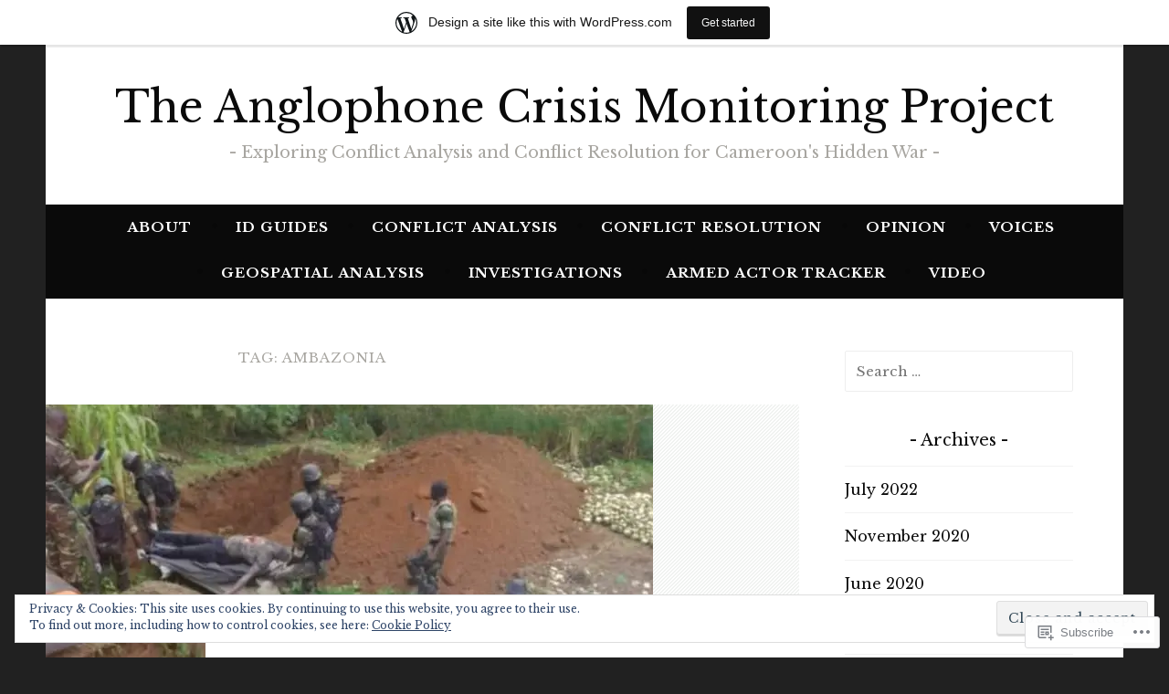

--- FILE ---
content_type: text/html; charset=UTF-8
request_url: https://anglophonecrisis.wordpress.com/tag/ambazonia/
body_size: 35968
content:
<!DOCTYPE html>
<html lang="en">
<head>
<meta charset="UTF-8">
<meta name="viewport" content="width=device-width, initial-scale=1">
<link rel="profile" href="http://gmpg.org/xfn/11">

<title>Ambazonia &#8211; The Anglophone Crisis Monitoring Project</title>
<script type="text/javascript">
  WebFontConfig = {"google":{"families":["Libre+Baskerville:r,i,b,bi:latin,latin-ext","Libre+Baskerville:r:latin,latin-ext"]},"api_url":"https:\/\/fonts-api.wp.com\/css"};
  (function() {
    var wf = document.createElement('script');
    wf.src = '/wp-content/plugins/custom-fonts/js/webfont.js';
    wf.type = 'text/javascript';
    wf.async = 'true';
    var s = document.getElementsByTagName('script')[0];
    s.parentNode.insertBefore(wf, s);
	})();
</script><style id="jetpack-custom-fonts-css">.wf-active body, .wf-active button, .wf-active input, .wf-active select, .wf-active textarea{font-family:"Libre Baskerville",serif}.wf-active .menu-toggle{font-family:"Libre Baskerville",serif}.wf-active .comment-navigation a, .wf-active .paging-navigation a, .wf-active .post-navigation a{font-family:"Libre Baskerville",serif}.wf-active .site-description{font-family:"Libre Baskerville",serif}.wf-active .entry-footer, .wf-active .entry-meta{font-family:"Libre Baskerville",serif}@media screen and (min-width: 850px){.wf-active .cat-links a{font-family:"Libre Baskerville",serif}}.wf-active blockquote:before{font-family:"Libre Baskerville",serif}.wf-active blockquote{font-family:"Libre Baskerville",serif}.wf-active blockquote cite{font-family:"Libre Baskerville",serif}.wf-active .comment-body .edit-link a, .wf-active .front-testimonials .edit-link a, .wf-active body:not(.search):not(.single-jetpack-testimonial) .jetpack-testimonial .edit-link a{font-family:"Libre Baskerville",serif}.wf-active h1, .wf-active h2, .wf-active h3, .wf-active h4, .wf-active h5, .wf-active h6{font-family:"Libre Baskerville",serif;font-style:normal;font-weight:400}.wf-active h1, .wf-active .site-title{font-style:normal;font-weight:400}.wf-active h2{font-style:normal;font-weight:400}.wf-active h3{font-style:normal;font-weight:400}.wf-active h4{font-style:normal;font-weight:400}.wf-active h5{font-style:normal;font-weight:400}.wf-active h6{font-style:normal;font-weight:400}@media screen and (min-width: 850px){.wf-active h1, .wf-active .site-title{font-style:normal;font-weight:400}}@media screen and (min-width: 850px){.wf-active h2{font-style:normal;font-weight:400}}@media screen and (min-width: 850px){.wf-active h3{font-style:normal;font-weight:400}}@media screen and (min-width: 850px){.wf-active h4, .wf-active .site-description{font-style:normal;font-weight:400}}@media screen and (min-width: 850px){.wf-active h5{font-style:normal;font-weight:400}}@media screen and (min-width: 850px){.wf-active h6, .wf-active .cat-links a, .wf-active .hero-content-wrapper .cat-links a{font-style:normal;font-weight:400}}.wf-active th{font-weight:400;font-style:normal}.wf-active .post-navigation .title{font-family:"Libre Baskerville",serif;font-style:normal;font-weight:400}.wf-active .widget-title{font-style:normal;font-weight:400}.wf-active .site-title{font-family:"Libre Baskerville",serif;font-style:normal;font-weight:400}.wf-active .archive .page-title, .wf-active .search .page-title{font-family:"Libre Baskerville",serif;font-weight:400;font-style:normal}.wf-active .entry-title, .wf-active .entry-title a, .wf-active .page-title, .wf-active .woocommerce .page-title{font-style:normal;font-weight:400}@media screen and (min-width: 850px){.wf-active .entry-title, .wf-active .entry-title a, .wf-active .page-title, .wf-active .woocommerce .page-title{font-style:normal;font-weight:400}}.wf-active .comments-title{font-style:normal;font-weight:400}.wf-active .author-title{font-style:normal;font-weight:400}.wf-active .hero-content-wrapper .entry-title{font-weight:400;font-style:normal}.wf-active .featured-page .entry-title, .wf-active .featured-page .entry-title a{font-weight:400;font-style:normal}@media screen and (min-width: 850px){.wf-active .featured-page .entry-title, .wf-active .featured-page .entry-title a{font-weight:400;font-style:normal}}.wf-active .jetpack-testimonial-shortcode .testimonial-entry-title, .wf-active body:not(.search):not(.single-jetpack-testimonial) .jetpack-testimonial .entry-title, .wf-active body:not(.search):not(.single-jetpack-testimonial) .jetpack-testimonial .entry-title a{font-family:"Libre Baskerville",serif;font-weight:400;font-style:normal}.wf-active .hero-content-wrapper .entry-title{font-style:normal;font-weight:400}@media screen and (min-width: 1180px){.wf-active .hero-content-wrapper .entry-title{font-style:normal;font-weight:400}}</style>
<meta name='robots' content='max-image-preview:large' />
<link rel='dns-prefetch' href='//s0.wp.com' />
<link rel='dns-prefetch' href='//fonts-api.wp.com' />
<link rel='dns-prefetch' href='//af.pubmine.com' />
<link rel="alternate" type="application/rss+xml" title="The Anglophone Crisis Monitoring Project &raquo; Feed" href="https://anglophonecrisis.wordpress.com/feed/" />
<link rel="alternate" type="application/rss+xml" title="The Anglophone Crisis Monitoring Project &raquo; Comments Feed" href="https://anglophonecrisis.wordpress.com/comments/feed/" />
<link rel="alternate" type="application/rss+xml" title="The Anglophone Crisis Monitoring Project &raquo; Ambazonia Tag Feed" href="https://anglophonecrisis.wordpress.com/tag/ambazonia/feed/" />
	<script type="text/javascript">
		/* <![CDATA[ */
		function addLoadEvent(func) {
			var oldonload = window.onload;
			if (typeof window.onload != 'function') {
				window.onload = func;
			} else {
				window.onload = function () {
					oldonload();
					func();
				}
			}
		}
		/* ]]> */
	</script>
	<link crossorigin='anonymous' rel='stylesheet' id='all-css-0-1' href='/_static/??/wp-content/mu-plugins/widgets/eu-cookie-law/templates/style.css,/wp-content/blog-plugins/marketing-bar/css/marketing-bar.css?m=1761640963j&cssminify=yes' type='text/css' media='all' />
<style id='wp-emoji-styles-inline-css'>

	img.wp-smiley, img.emoji {
		display: inline !important;
		border: none !important;
		box-shadow: none !important;
		height: 1em !important;
		width: 1em !important;
		margin: 0 0.07em !important;
		vertical-align: -0.1em !important;
		background: none !important;
		padding: 0 !important;
	}
/*# sourceURL=wp-emoji-styles-inline-css */
</style>
<link crossorigin='anonymous' rel='stylesheet' id='all-css-2-1' href='/wp-content/plugins/gutenberg-core/v22.4.0/build/styles/block-library/style.min.css?m=1768935615i&cssminify=yes' type='text/css' media='all' />
<style id='wp-block-library-inline-css'>
.has-text-align-justify {
	text-align:justify;
}
.has-text-align-justify{text-align:justify;}

/*# sourceURL=wp-block-library-inline-css */
</style><style id='wp-block-image-inline-css'>
.wp-block-image>a,.wp-block-image>figure>a{display:inline-block}.wp-block-image img{box-sizing:border-box;height:auto;max-width:100%;vertical-align:bottom}@media not (prefers-reduced-motion){.wp-block-image img.hide{visibility:hidden}.wp-block-image img.show{animation:show-content-image .4s}}.wp-block-image[style*=border-radius] img,.wp-block-image[style*=border-radius]>a{border-radius:inherit}.wp-block-image.has-custom-border img{box-sizing:border-box}.wp-block-image.aligncenter{text-align:center}.wp-block-image.alignfull>a,.wp-block-image.alignwide>a{width:100%}.wp-block-image.alignfull img,.wp-block-image.alignwide img{height:auto;width:100%}.wp-block-image .aligncenter,.wp-block-image .alignleft,.wp-block-image .alignright,.wp-block-image.aligncenter,.wp-block-image.alignleft,.wp-block-image.alignright{display:table}.wp-block-image .aligncenter>figcaption,.wp-block-image .alignleft>figcaption,.wp-block-image .alignright>figcaption,.wp-block-image.aligncenter>figcaption,.wp-block-image.alignleft>figcaption,.wp-block-image.alignright>figcaption{caption-side:bottom;display:table-caption}.wp-block-image .alignleft{float:left;margin:.5em 1em .5em 0}.wp-block-image .alignright{float:right;margin:.5em 0 .5em 1em}.wp-block-image .aligncenter{margin-left:auto;margin-right:auto}.wp-block-image :where(figcaption){margin-bottom:1em;margin-top:.5em}.wp-block-image.is-style-circle-mask img{border-radius:9999px}@supports ((-webkit-mask-image:none) or (mask-image:none)) or (-webkit-mask-image:none){.wp-block-image.is-style-circle-mask img{border-radius:0;-webkit-mask-image:url('data:image/svg+xml;utf8,<svg viewBox="0 0 100 100" xmlns="http://www.w3.org/2000/svg"><circle cx="50" cy="50" r="50"/></svg>');mask-image:url('data:image/svg+xml;utf8,<svg viewBox="0 0 100 100" xmlns="http://www.w3.org/2000/svg"><circle cx="50" cy="50" r="50"/></svg>');mask-mode:alpha;-webkit-mask-position:center;mask-position:center;-webkit-mask-repeat:no-repeat;mask-repeat:no-repeat;-webkit-mask-size:contain;mask-size:contain}}:root :where(.wp-block-image.is-style-rounded img,.wp-block-image .is-style-rounded img){border-radius:9999px}.wp-block-image figure{margin:0}.wp-lightbox-container{display:flex;flex-direction:column;position:relative}.wp-lightbox-container img{cursor:zoom-in}.wp-lightbox-container img:hover+button{opacity:1}.wp-lightbox-container button{align-items:center;backdrop-filter:blur(16px) saturate(180%);background-color:#5a5a5a40;border:none;border-radius:4px;cursor:zoom-in;display:flex;height:20px;justify-content:center;opacity:0;padding:0;position:absolute;right:16px;text-align:center;top:16px;width:20px;z-index:100}@media not (prefers-reduced-motion){.wp-lightbox-container button{transition:opacity .2s ease}}.wp-lightbox-container button:focus-visible{outline:3px auto #5a5a5a40;outline:3px auto -webkit-focus-ring-color;outline-offset:3px}.wp-lightbox-container button:hover{cursor:pointer;opacity:1}.wp-lightbox-container button:focus{opacity:1}.wp-lightbox-container button:focus,.wp-lightbox-container button:hover,.wp-lightbox-container button:not(:hover):not(:active):not(.has-background){background-color:#5a5a5a40;border:none}.wp-lightbox-overlay{box-sizing:border-box;cursor:zoom-out;height:100vh;left:0;overflow:hidden;position:fixed;top:0;visibility:hidden;width:100%;z-index:100000}.wp-lightbox-overlay .close-button{align-items:center;cursor:pointer;display:flex;justify-content:center;min-height:40px;min-width:40px;padding:0;position:absolute;right:calc(env(safe-area-inset-right) + 16px);top:calc(env(safe-area-inset-top) + 16px);z-index:5000000}.wp-lightbox-overlay .close-button:focus,.wp-lightbox-overlay .close-button:hover,.wp-lightbox-overlay .close-button:not(:hover):not(:active):not(.has-background){background:none;border:none}.wp-lightbox-overlay .lightbox-image-container{height:var(--wp--lightbox-container-height);left:50%;overflow:hidden;position:absolute;top:50%;transform:translate(-50%,-50%);transform-origin:top left;width:var(--wp--lightbox-container-width);z-index:9999999999}.wp-lightbox-overlay .wp-block-image{align-items:center;box-sizing:border-box;display:flex;height:100%;justify-content:center;margin:0;position:relative;transform-origin:0 0;width:100%;z-index:3000000}.wp-lightbox-overlay .wp-block-image img{height:var(--wp--lightbox-image-height);min-height:var(--wp--lightbox-image-height);min-width:var(--wp--lightbox-image-width);width:var(--wp--lightbox-image-width)}.wp-lightbox-overlay .wp-block-image figcaption{display:none}.wp-lightbox-overlay button{background:none;border:none}.wp-lightbox-overlay .scrim{background-color:#fff;height:100%;opacity:.9;position:absolute;width:100%;z-index:2000000}.wp-lightbox-overlay.active{visibility:visible}@media not (prefers-reduced-motion){.wp-lightbox-overlay.active{animation:turn-on-visibility .25s both}.wp-lightbox-overlay.active img{animation:turn-on-visibility .35s both}.wp-lightbox-overlay.show-closing-animation:not(.active){animation:turn-off-visibility .35s both}.wp-lightbox-overlay.show-closing-animation:not(.active) img{animation:turn-off-visibility .25s both}.wp-lightbox-overlay.zoom.active{animation:none;opacity:1;visibility:visible}.wp-lightbox-overlay.zoom.active .lightbox-image-container{animation:lightbox-zoom-in .4s}.wp-lightbox-overlay.zoom.active .lightbox-image-container img{animation:none}.wp-lightbox-overlay.zoom.active .scrim{animation:turn-on-visibility .4s forwards}.wp-lightbox-overlay.zoom.show-closing-animation:not(.active){animation:none}.wp-lightbox-overlay.zoom.show-closing-animation:not(.active) .lightbox-image-container{animation:lightbox-zoom-out .4s}.wp-lightbox-overlay.zoom.show-closing-animation:not(.active) .lightbox-image-container img{animation:none}.wp-lightbox-overlay.zoom.show-closing-animation:not(.active) .scrim{animation:turn-off-visibility .4s forwards}}@keyframes show-content-image{0%{visibility:hidden}99%{visibility:hidden}to{visibility:visible}}@keyframes turn-on-visibility{0%{opacity:0}to{opacity:1}}@keyframes turn-off-visibility{0%{opacity:1;visibility:visible}99%{opacity:0;visibility:visible}to{opacity:0;visibility:hidden}}@keyframes lightbox-zoom-in{0%{transform:translate(calc((-100vw + var(--wp--lightbox-scrollbar-width))/2 + var(--wp--lightbox-initial-left-position)),calc(-50vh + var(--wp--lightbox-initial-top-position))) scale(var(--wp--lightbox-scale))}to{transform:translate(-50%,-50%) scale(1)}}@keyframes lightbox-zoom-out{0%{transform:translate(-50%,-50%) scale(1);visibility:visible}99%{visibility:visible}to{transform:translate(calc((-100vw + var(--wp--lightbox-scrollbar-width))/2 + var(--wp--lightbox-initial-left-position)),calc(-50vh + var(--wp--lightbox-initial-top-position))) scale(var(--wp--lightbox-scale));visibility:hidden}}
/*# sourceURL=https://s0.wp.com/wp-content/plugins/gutenberg-core/v22.4.0/build/styles/block-library/image/style.min.css */
</style>
<style id='wp-block-paragraph-inline-css'>
.is-small-text{font-size:.875em}.is-regular-text{font-size:1em}.is-large-text{font-size:2.25em}.is-larger-text{font-size:3em}.has-drop-cap:not(:focus):first-letter{float:left;font-size:8.4em;font-style:normal;font-weight:100;line-height:.68;margin:.05em .1em 0 0;text-transform:uppercase}body.rtl .has-drop-cap:not(:focus):first-letter{float:none;margin-left:.1em}p.has-drop-cap.has-background{overflow:hidden}:root :where(p.has-background){padding:1.25em 2.375em}:where(p.has-text-color:not(.has-link-color)) a{color:inherit}p.has-text-align-left[style*="writing-mode:vertical-lr"],p.has-text-align-right[style*="writing-mode:vertical-rl"]{rotate:180deg}
/*# sourceURL=https://s0.wp.com/wp-content/plugins/gutenberg-core/v22.4.0/build/styles/block-library/paragraph/style.min.css */
</style>
<style id='global-styles-inline-css'>
:root{--wp--preset--aspect-ratio--square: 1;--wp--preset--aspect-ratio--4-3: 4/3;--wp--preset--aspect-ratio--3-4: 3/4;--wp--preset--aspect-ratio--3-2: 3/2;--wp--preset--aspect-ratio--2-3: 2/3;--wp--preset--aspect-ratio--16-9: 16/9;--wp--preset--aspect-ratio--9-16: 9/16;--wp--preset--color--black: #404040;--wp--preset--color--cyan-bluish-gray: #abb8c3;--wp--preset--color--white: #ffffff;--wp--preset--color--pale-pink: #f78da7;--wp--preset--color--vivid-red: #cf2e2e;--wp--preset--color--luminous-vivid-orange: #ff6900;--wp--preset--color--luminous-vivid-amber: #fcb900;--wp--preset--color--light-green-cyan: #7bdcb5;--wp--preset--color--vivid-green-cyan: #00d084;--wp--preset--color--pale-cyan-blue: #8ed1fc;--wp--preset--color--vivid-cyan-blue: #0693e3;--wp--preset--color--vivid-purple: #9b51e0;--wp--preset--color--dark-gray: #444340;--wp--preset--color--medium-gray: #a8a6a1;--wp--preset--color--light-gray: #e6e6e6;--wp--preset--color--blue: #15b6b8;--wp--preset--color--dark-blue: #0c8384;--wp--preset--gradient--vivid-cyan-blue-to-vivid-purple: linear-gradient(135deg,rgb(6,147,227) 0%,rgb(155,81,224) 100%);--wp--preset--gradient--light-green-cyan-to-vivid-green-cyan: linear-gradient(135deg,rgb(122,220,180) 0%,rgb(0,208,130) 100%);--wp--preset--gradient--luminous-vivid-amber-to-luminous-vivid-orange: linear-gradient(135deg,rgb(252,185,0) 0%,rgb(255,105,0) 100%);--wp--preset--gradient--luminous-vivid-orange-to-vivid-red: linear-gradient(135deg,rgb(255,105,0) 0%,rgb(207,46,46) 100%);--wp--preset--gradient--very-light-gray-to-cyan-bluish-gray: linear-gradient(135deg,rgb(238,238,238) 0%,rgb(169,184,195) 100%);--wp--preset--gradient--cool-to-warm-spectrum: linear-gradient(135deg,rgb(74,234,220) 0%,rgb(151,120,209) 20%,rgb(207,42,186) 40%,rgb(238,44,130) 60%,rgb(251,105,98) 80%,rgb(254,248,76) 100%);--wp--preset--gradient--blush-light-purple: linear-gradient(135deg,rgb(255,206,236) 0%,rgb(152,150,240) 100%);--wp--preset--gradient--blush-bordeaux: linear-gradient(135deg,rgb(254,205,165) 0%,rgb(254,45,45) 50%,rgb(107,0,62) 100%);--wp--preset--gradient--luminous-dusk: linear-gradient(135deg,rgb(255,203,112) 0%,rgb(199,81,192) 50%,rgb(65,88,208) 100%);--wp--preset--gradient--pale-ocean: linear-gradient(135deg,rgb(255,245,203) 0%,rgb(182,227,212) 50%,rgb(51,167,181) 100%);--wp--preset--gradient--electric-grass: linear-gradient(135deg,rgb(202,248,128) 0%,rgb(113,206,126) 100%);--wp--preset--gradient--midnight: linear-gradient(135deg,rgb(2,3,129) 0%,rgb(40,116,252) 100%);--wp--preset--font-size--small: 13px;--wp--preset--font-size--medium: 20px;--wp--preset--font-size--large: 36px;--wp--preset--font-size--x-large: 42px;--wp--preset--font-family--albert-sans: 'Albert Sans', sans-serif;--wp--preset--font-family--alegreya: Alegreya, serif;--wp--preset--font-family--arvo: Arvo, serif;--wp--preset--font-family--bodoni-moda: 'Bodoni Moda', serif;--wp--preset--font-family--bricolage-grotesque: 'Bricolage Grotesque', sans-serif;--wp--preset--font-family--cabin: Cabin, sans-serif;--wp--preset--font-family--chivo: Chivo, sans-serif;--wp--preset--font-family--commissioner: Commissioner, sans-serif;--wp--preset--font-family--cormorant: Cormorant, serif;--wp--preset--font-family--courier-prime: 'Courier Prime', monospace;--wp--preset--font-family--crimson-pro: 'Crimson Pro', serif;--wp--preset--font-family--dm-mono: 'DM Mono', monospace;--wp--preset--font-family--dm-sans: 'DM Sans', sans-serif;--wp--preset--font-family--dm-serif-display: 'DM Serif Display', serif;--wp--preset--font-family--domine: Domine, serif;--wp--preset--font-family--eb-garamond: 'EB Garamond', serif;--wp--preset--font-family--epilogue: Epilogue, sans-serif;--wp--preset--font-family--fahkwang: Fahkwang, sans-serif;--wp--preset--font-family--figtree: Figtree, sans-serif;--wp--preset--font-family--fira-sans: 'Fira Sans', sans-serif;--wp--preset--font-family--fjalla-one: 'Fjalla One', sans-serif;--wp--preset--font-family--fraunces: Fraunces, serif;--wp--preset--font-family--gabarito: Gabarito, system-ui;--wp--preset--font-family--ibm-plex-mono: 'IBM Plex Mono', monospace;--wp--preset--font-family--ibm-plex-sans: 'IBM Plex Sans', sans-serif;--wp--preset--font-family--ibarra-real-nova: 'Ibarra Real Nova', serif;--wp--preset--font-family--instrument-serif: 'Instrument Serif', serif;--wp--preset--font-family--inter: Inter, sans-serif;--wp--preset--font-family--josefin-sans: 'Josefin Sans', sans-serif;--wp--preset--font-family--jost: Jost, sans-serif;--wp--preset--font-family--libre-baskerville: 'Libre Baskerville', serif;--wp--preset--font-family--libre-franklin: 'Libre Franklin', sans-serif;--wp--preset--font-family--literata: Literata, serif;--wp--preset--font-family--lora: Lora, serif;--wp--preset--font-family--merriweather: Merriweather, serif;--wp--preset--font-family--montserrat: Montserrat, sans-serif;--wp--preset--font-family--newsreader: Newsreader, serif;--wp--preset--font-family--noto-sans-mono: 'Noto Sans Mono', sans-serif;--wp--preset--font-family--nunito: Nunito, sans-serif;--wp--preset--font-family--open-sans: 'Open Sans', sans-serif;--wp--preset--font-family--overpass: Overpass, sans-serif;--wp--preset--font-family--pt-serif: 'PT Serif', serif;--wp--preset--font-family--petrona: Petrona, serif;--wp--preset--font-family--piazzolla: Piazzolla, serif;--wp--preset--font-family--playfair-display: 'Playfair Display', serif;--wp--preset--font-family--plus-jakarta-sans: 'Plus Jakarta Sans', sans-serif;--wp--preset--font-family--poppins: Poppins, sans-serif;--wp--preset--font-family--raleway: Raleway, sans-serif;--wp--preset--font-family--roboto: Roboto, sans-serif;--wp--preset--font-family--roboto-slab: 'Roboto Slab', serif;--wp--preset--font-family--rubik: Rubik, sans-serif;--wp--preset--font-family--rufina: Rufina, serif;--wp--preset--font-family--sora: Sora, sans-serif;--wp--preset--font-family--source-sans-3: 'Source Sans 3', sans-serif;--wp--preset--font-family--source-serif-4: 'Source Serif 4', serif;--wp--preset--font-family--space-mono: 'Space Mono', monospace;--wp--preset--font-family--syne: Syne, sans-serif;--wp--preset--font-family--texturina: Texturina, serif;--wp--preset--font-family--urbanist: Urbanist, sans-serif;--wp--preset--font-family--work-sans: 'Work Sans', sans-serif;--wp--preset--spacing--20: 0.44rem;--wp--preset--spacing--30: 0.67rem;--wp--preset--spacing--40: 1rem;--wp--preset--spacing--50: 1.5rem;--wp--preset--spacing--60: 2.25rem;--wp--preset--spacing--70: 3.38rem;--wp--preset--spacing--80: 5.06rem;--wp--preset--shadow--natural: 6px 6px 9px rgba(0, 0, 0, 0.2);--wp--preset--shadow--deep: 12px 12px 50px rgba(0, 0, 0, 0.4);--wp--preset--shadow--sharp: 6px 6px 0px rgba(0, 0, 0, 0.2);--wp--preset--shadow--outlined: 6px 6px 0px -3px rgb(255, 255, 255), 6px 6px rgb(0, 0, 0);--wp--preset--shadow--crisp: 6px 6px 0px rgb(0, 0, 0);}:where(body) { margin: 0; }:where(.is-layout-flex){gap: 0.5em;}:where(.is-layout-grid){gap: 0.5em;}body .is-layout-flex{display: flex;}.is-layout-flex{flex-wrap: wrap;align-items: center;}.is-layout-flex > :is(*, div){margin: 0;}body .is-layout-grid{display: grid;}.is-layout-grid > :is(*, div){margin: 0;}body{padding-top: 0px;padding-right: 0px;padding-bottom: 0px;padding-left: 0px;}:root :where(.wp-element-button, .wp-block-button__link){background-color: #32373c;border-width: 0;color: #fff;font-family: inherit;font-size: inherit;font-style: inherit;font-weight: inherit;letter-spacing: inherit;line-height: inherit;padding-top: calc(0.667em + 2px);padding-right: calc(1.333em + 2px);padding-bottom: calc(0.667em + 2px);padding-left: calc(1.333em + 2px);text-decoration: none;text-transform: inherit;}.has-black-color{color: var(--wp--preset--color--black) !important;}.has-cyan-bluish-gray-color{color: var(--wp--preset--color--cyan-bluish-gray) !important;}.has-white-color{color: var(--wp--preset--color--white) !important;}.has-pale-pink-color{color: var(--wp--preset--color--pale-pink) !important;}.has-vivid-red-color{color: var(--wp--preset--color--vivid-red) !important;}.has-luminous-vivid-orange-color{color: var(--wp--preset--color--luminous-vivid-orange) !important;}.has-luminous-vivid-amber-color{color: var(--wp--preset--color--luminous-vivid-amber) !important;}.has-light-green-cyan-color{color: var(--wp--preset--color--light-green-cyan) !important;}.has-vivid-green-cyan-color{color: var(--wp--preset--color--vivid-green-cyan) !important;}.has-pale-cyan-blue-color{color: var(--wp--preset--color--pale-cyan-blue) !important;}.has-vivid-cyan-blue-color{color: var(--wp--preset--color--vivid-cyan-blue) !important;}.has-vivid-purple-color{color: var(--wp--preset--color--vivid-purple) !important;}.has-dark-gray-color{color: var(--wp--preset--color--dark-gray) !important;}.has-medium-gray-color{color: var(--wp--preset--color--medium-gray) !important;}.has-light-gray-color{color: var(--wp--preset--color--light-gray) !important;}.has-blue-color{color: var(--wp--preset--color--blue) !important;}.has-dark-blue-color{color: var(--wp--preset--color--dark-blue) !important;}.has-black-background-color{background-color: var(--wp--preset--color--black) !important;}.has-cyan-bluish-gray-background-color{background-color: var(--wp--preset--color--cyan-bluish-gray) !important;}.has-white-background-color{background-color: var(--wp--preset--color--white) !important;}.has-pale-pink-background-color{background-color: var(--wp--preset--color--pale-pink) !important;}.has-vivid-red-background-color{background-color: var(--wp--preset--color--vivid-red) !important;}.has-luminous-vivid-orange-background-color{background-color: var(--wp--preset--color--luminous-vivid-orange) !important;}.has-luminous-vivid-amber-background-color{background-color: var(--wp--preset--color--luminous-vivid-amber) !important;}.has-light-green-cyan-background-color{background-color: var(--wp--preset--color--light-green-cyan) !important;}.has-vivid-green-cyan-background-color{background-color: var(--wp--preset--color--vivid-green-cyan) !important;}.has-pale-cyan-blue-background-color{background-color: var(--wp--preset--color--pale-cyan-blue) !important;}.has-vivid-cyan-blue-background-color{background-color: var(--wp--preset--color--vivid-cyan-blue) !important;}.has-vivid-purple-background-color{background-color: var(--wp--preset--color--vivid-purple) !important;}.has-dark-gray-background-color{background-color: var(--wp--preset--color--dark-gray) !important;}.has-medium-gray-background-color{background-color: var(--wp--preset--color--medium-gray) !important;}.has-light-gray-background-color{background-color: var(--wp--preset--color--light-gray) !important;}.has-blue-background-color{background-color: var(--wp--preset--color--blue) !important;}.has-dark-blue-background-color{background-color: var(--wp--preset--color--dark-blue) !important;}.has-black-border-color{border-color: var(--wp--preset--color--black) !important;}.has-cyan-bluish-gray-border-color{border-color: var(--wp--preset--color--cyan-bluish-gray) !important;}.has-white-border-color{border-color: var(--wp--preset--color--white) !important;}.has-pale-pink-border-color{border-color: var(--wp--preset--color--pale-pink) !important;}.has-vivid-red-border-color{border-color: var(--wp--preset--color--vivid-red) !important;}.has-luminous-vivid-orange-border-color{border-color: var(--wp--preset--color--luminous-vivid-orange) !important;}.has-luminous-vivid-amber-border-color{border-color: var(--wp--preset--color--luminous-vivid-amber) !important;}.has-light-green-cyan-border-color{border-color: var(--wp--preset--color--light-green-cyan) !important;}.has-vivid-green-cyan-border-color{border-color: var(--wp--preset--color--vivid-green-cyan) !important;}.has-pale-cyan-blue-border-color{border-color: var(--wp--preset--color--pale-cyan-blue) !important;}.has-vivid-cyan-blue-border-color{border-color: var(--wp--preset--color--vivid-cyan-blue) !important;}.has-vivid-purple-border-color{border-color: var(--wp--preset--color--vivid-purple) !important;}.has-dark-gray-border-color{border-color: var(--wp--preset--color--dark-gray) !important;}.has-medium-gray-border-color{border-color: var(--wp--preset--color--medium-gray) !important;}.has-light-gray-border-color{border-color: var(--wp--preset--color--light-gray) !important;}.has-blue-border-color{border-color: var(--wp--preset--color--blue) !important;}.has-dark-blue-border-color{border-color: var(--wp--preset--color--dark-blue) !important;}.has-vivid-cyan-blue-to-vivid-purple-gradient-background{background: var(--wp--preset--gradient--vivid-cyan-blue-to-vivid-purple) !important;}.has-light-green-cyan-to-vivid-green-cyan-gradient-background{background: var(--wp--preset--gradient--light-green-cyan-to-vivid-green-cyan) !important;}.has-luminous-vivid-amber-to-luminous-vivid-orange-gradient-background{background: var(--wp--preset--gradient--luminous-vivid-amber-to-luminous-vivid-orange) !important;}.has-luminous-vivid-orange-to-vivid-red-gradient-background{background: var(--wp--preset--gradient--luminous-vivid-orange-to-vivid-red) !important;}.has-very-light-gray-to-cyan-bluish-gray-gradient-background{background: var(--wp--preset--gradient--very-light-gray-to-cyan-bluish-gray) !important;}.has-cool-to-warm-spectrum-gradient-background{background: var(--wp--preset--gradient--cool-to-warm-spectrum) !important;}.has-blush-light-purple-gradient-background{background: var(--wp--preset--gradient--blush-light-purple) !important;}.has-blush-bordeaux-gradient-background{background: var(--wp--preset--gradient--blush-bordeaux) !important;}.has-luminous-dusk-gradient-background{background: var(--wp--preset--gradient--luminous-dusk) !important;}.has-pale-ocean-gradient-background{background: var(--wp--preset--gradient--pale-ocean) !important;}.has-electric-grass-gradient-background{background: var(--wp--preset--gradient--electric-grass) !important;}.has-midnight-gradient-background{background: var(--wp--preset--gradient--midnight) !important;}.has-small-font-size{font-size: var(--wp--preset--font-size--small) !important;}.has-medium-font-size{font-size: var(--wp--preset--font-size--medium) !important;}.has-large-font-size{font-size: var(--wp--preset--font-size--large) !important;}.has-x-large-font-size{font-size: var(--wp--preset--font-size--x-large) !important;}.has-albert-sans-font-family{font-family: var(--wp--preset--font-family--albert-sans) !important;}.has-alegreya-font-family{font-family: var(--wp--preset--font-family--alegreya) !important;}.has-arvo-font-family{font-family: var(--wp--preset--font-family--arvo) !important;}.has-bodoni-moda-font-family{font-family: var(--wp--preset--font-family--bodoni-moda) !important;}.has-bricolage-grotesque-font-family{font-family: var(--wp--preset--font-family--bricolage-grotesque) !important;}.has-cabin-font-family{font-family: var(--wp--preset--font-family--cabin) !important;}.has-chivo-font-family{font-family: var(--wp--preset--font-family--chivo) !important;}.has-commissioner-font-family{font-family: var(--wp--preset--font-family--commissioner) !important;}.has-cormorant-font-family{font-family: var(--wp--preset--font-family--cormorant) !important;}.has-courier-prime-font-family{font-family: var(--wp--preset--font-family--courier-prime) !important;}.has-crimson-pro-font-family{font-family: var(--wp--preset--font-family--crimson-pro) !important;}.has-dm-mono-font-family{font-family: var(--wp--preset--font-family--dm-mono) !important;}.has-dm-sans-font-family{font-family: var(--wp--preset--font-family--dm-sans) !important;}.has-dm-serif-display-font-family{font-family: var(--wp--preset--font-family--dm-serif-display) !important;}.has-domine-font-family{font-family: var(--wp--preset--font-family--domine) !important;}.has-eb-garamond-font-family{font-family: var(--wp--preset--font-family--eb-garamond) !important;}.has-epilogue-font-family{font-family: var(--wp--preset--font-family--epilogue) !important;}.has-fahkwang-font-family{font-family: var(--wp--preset--font-family--fahkwang) !important;}.has-figtree-font-family{font-family: var(--wp--preset--font-family--figtree) !important;}.has-fira-sans-font-family{font-family: var(--wp--preset--font-family--fira-sans) !important;}.has-fjalla-one-font-family{font-family: var(--wp--preset--font-family--fjalla-one) !important;}.has-fraunces-font-family{font-family: var(--wp--preset--font-family--fraunces) !important;}.has-gabarito-font-family{font-family: var(--wp--preset--font-family--gabarito) !important;}.has-ibm-plex-mono-font-family{font-family: var(--wp--preset--font-family--ibm-plex-mono) !important;}.has-ibm-plex-sans-font-family{font-family: var(--wp--preset--font-family--ibm-plex-sans) !important;}.has-ibarra-real-nova-font-family{font-family: var(--wp--preset--font-family--ibarra-real-nova) !important;}.has-instrument-serif-font-family{font-family: var(--wp--preset--font-family--instrument-serif) !important;}.has-inter-font-family{font-family: var(--wp--preset--font-family--inter) !important;}.has-josefin-sans-font-family{font-family: var(--wp--preset--font-family--josefin-sans) !important;}.has-jost-font-family{font-family: var(--wp--preset--font-family--jost) !important;}.has-libre-baskerville-font-family{font-family: var(--wp--preset--font-family--libre-baskerville) !important;}.has-libre-franklin-font-family{font-family: var(--wp--preset--font-family--libre-franklin) !important;}.has-literata-font-family{font-family: var(--wp--preset--font-family--literata) !important;}.has-lora-font-family{font-family: var(--wp--preset--font-family--lora) !important;}.has-merriweather-font-family{font-family: var(--wp--preset--font-family--merriweather) !important;}.has-montserrat-font-family{font-family: var(--wp--preset--font-family--montserrat) !important;}.has-newsreader-font-family{font-family: var(--wp--preset--font-family--newsreader) !important;}.has-noto-sans-mono-font-family{font-family: var(--wp--preset--font-family--noto-sans-mono) !important;}.has-nunito-font-family{font-family: var(--wp--preset--font-family--nunito) !important;}.has-open-sans-font-family{font-family: var(--wp--preset--font-family--open-sans) !important;}.has-overpass-font-family{font-family: var(--wp--preset--font-family--overpass) !important;}.has-pt-serif-font-family{font-family: var(--wp--preset--font-family--pt-serif) !important;}.has-petrona-font-family{font-family: var(--wp--preset--font-family--petrona) !important;}.has-piazzolla-font-family{font-family: var(--wp--preset--font-family--piazzolla) !important;}.has-playfair-display-font-family{font-family: var(--wp--preset--font-family--playfair-display) !important;}.has-plus-jakarta-sans-font-family{font-family: var(--wp--preset--font-family--plus-jakarta-sans) !important;}.has-poppins-font-family{font-family: var(--wp--preset--font-family--poppins) !important;}.has-raleway-font-family{font-family: var(--wp--preset--font-family--raleway) !important;}.has-roboto-font-family{font-family: var(--wp--preset--font-family--roboto) !important;}.has-roboto-slab-font-family{font-family: var(--wp--preset--font-family--roboto-slab) !important;}.has-rubik-font-family{font-family: var(--wp--preset--font-family--rubik) !important;}.has-rufina-font-family{font-family: var(--wp--preset--font-family--rufina) !important;}.has-sora-font-family{font-family: var(--wp--preset--font-family--sora) !important;}.has-source-sans-3-font-family{font-family: var(--wp--preset--font-family--source-sans-3) !important;}.has-source-serif-4-font-family{font-family: var(--wp--preset--font-family--source-serif-4) !important;}.has-space-mono-font-family{font-family: var(--wp--preset--font-family--space-mono) !important;}.has-syne-font-family{font-family: var(--wp--preset--font-family--syne) !important;}.has-texturina-font-family{font-family: var(--wp--preset--font-family--texturina) !important;}.has-urbanist-font-family{font-family: var(--wp--preset--font-family--urbanist) !important;}.has-work-sans-font-family{font-family: var(--wp--preset--font-family--work-sans) !important;}
/*# sourceURL=global-styles-inline-css */
</style>

<style id='classic-theme-styles-inline-css'>
.wp-block-button__link{background-color:#32373c;border-radius:9999px;box-shadow:none;color:#fff;font-size:1.125em;padding:calc(.667em + 2px) calc(1.333em + 2px);text-decoration:none}.wp-block-file__button{background:#32373c;color:#fff}.wp-block-accordion-heading{margin:0}.wp-block-accordion-heading__toggle{background-color:inherit!important;color:inherit!important}.wp-block-accordion-heading__toggle:not(:focus-visible){outline:none}.wp-block-accordion-heading__toggle:focus,.wp-block-accordion-heading__toggle:hover{background-color:inherit!important;border:none;box-shadow:none;color:inherit;padding:var(--wp--preset--spacing--20,1em) 0;text-decoration:none}.wp-block-accordion-heading__toggle:focus-visible{outline:auto;outline-offset:0}
/*# sourceURL=/wp-content/plugins/gutenberg-core/v22.4.0/build/styles/block-library/classic.min.css */
</style>
<link crossorigin='anonymous' rel='stylesheet' id='all-css-4-1' href='/_static/??-eJx9j9EKwjAMRX/INE7qnA/it7Rd0GqzlaZ1+Pd2DFRUfMnD5ZzLDU4R3DhkGjLGUE5+EHSjDaO7Cm5U06kGxHMMBIluSmPvJT8JkHwPpJzICt+KuMCrK1HNOZo8E0y9NxSIK/ZPm2J1wNqYSATqZV8Y8rmK8uUtMcZisTfJ4O9Rn9TywYwd+dDstm231u1eXx5wqmRy&cssminify=yes' type='text/css' media='all' />
<style id='dara-style-inline-css'>
.cat-links { clip: rect(1px, 1px, 1px, 1px); height: 1px; position: absolute; overflow: hidden; width: 1px; }
/*# sourceURL=dara-style-inline-css */
</style>
<link rel='stylesheet' id='dara-fonts-css' href='https://fonts-api.wp.com/css?family=Source+Sans+Pro%3A300%2C300italic%2C400%2C400italic%2C600%7CYrsa%3A300%2C400%2C700&#038;subset=latin%2Clatin-ext' media='all' />
<link crossorigin='anonymous' rel='stylesheet' id='all-css-6-1' href='/_static/??-eJx9jtsKwjAQRH/IuHipxQfxUyRd15iabEJ2Q/HvTcGHiuLbHJgzDEzZYGIlVojV5FCdZ4GRNFt8vBmkMlw8IzhiKr4J8juuUWQFi029UySBXAe42mJhHhF9BjJTxhS/+osPhYaQXIsOWmuB/yRHyYSEVn3iDzC3YH2Z1XM8bfput+2Ph303vgBS0l/q&cssminify=yes' type='text/css' media='all' />
<link crossorigin='anonymous' rel='stylesheet' id='print-css-7-1' href='/wp-content/mu-plugins/global-print/global-print.css?m=1465851035i&cssminify=yes' type='text/css' media='print' />
<style id='jetpack-global-styles-frontend-style-inline-css'>
:root { --font-headings: unset; --font-base: unset; --font-headings-default: -apple-system,BlinkMacSystemFont,"Segoe UI",Roboto,Oxygen-Sans,Ubuntu,Cantarell,"Helvetica Neue",sans-serif; --font-base-default: -apple-system,BlinkMacSystemFont,"Segoe UI",Roboto,Oxygen-Sans,Ubuntu,Cantarell,"Helvetica Neue",sans-serif;}
/*# sourceURL=jetpack-global-styles-frontend-style-inline-css */
</style>
<link crossorigin='anonymous' rel='stylesheet' id='all-css-10-1' href='/wp-content/themes/h4/global.css?m=1420737423i&cssminify=yes' type='text/css' media='all' />
<script type="text/javascript" id="wpcom-actionbar-placeholder-js-extra">
/* <![CDATA[ */
var actionbardata = {"siteID":"147546758","postID":"0","siteURL":"https://anglophonecrisis.wordpress.com","xhrURL":"https://anglophonecrisis.wordpress.com/wp-admin/admin-ajax.php","nonce":"790e1839d9","isLoggedIn":"","statusMessage":"","subsEmailDefault":"instantly","proxyScriptUrl":"https://s0.wp.com/wp-content/js/wpcom-proxy-request.js?m=1513050504i&amp;ver=20211021","i18n":{"followedText":"New posts from this site will now appear in your \u003Ca href=\"https://wordpress.com/reader\"\u003EReader\u003C/a\u003E","foldBar":"Collapse this bar","unfoldBar":"Expand this bar","shortLinkCopied":"Shortlink copied to clipboard."}};
//# sourceURL=wpcom-actionbar-placeholder-js-extra
/* ]]> */
</script>
<script type="text/javascript" id="jetpack-mu-wpcom-settings-js-before">
/* <![CDATA[ */
var JETPACK_MU_WPCOM_SETTINGS = {"assetsUrl":"https://s0.wp.com/wp-content/mu-plugins/jetpack-mu-wpcom-plugin/sun/jetpack_vendor/automattic/jetpack-mu-wpcom/src/build/"};
//# sourceURL=jetpack-mu-wpcom-settings-js-before
/* ]]> */
</script>
<script crossorigin='anonymous' type='text/javascript'  src='/_static/??/wp-content/js/rlt-proxy.js,/wp-content/blog-plugins/wordads-classes/js/cmp/v2/cmp-non-gdpr.js?m=1720530689j'></script>
<script type="text/javascript" id="rlt-proxy-js-after">
/* <![CDATA[ */
	rltInitialize( {"token":null,"iframeOrigins":["https:\/\/widgets.wp.com"]} );
//# sourceURL=rlt-proxy-js-after
/* ]]> */
</script>
<link rel="EditURI" type="application/rsd+xml" title="RSD" href="https://anglophonecrisis.wordpress.com/xmlrpc.php?rsd" />
<meta name="generator" content="WordPress.com" />

<!-- Jetpack Open Graph Tags -->
<meta property="og:type" content="website" />
<meta property="og:title" content="Ambazonia &#8211; The Anglophone Crisis Monitoring Project" />
<meta property="og:url" content="https://anglophonecrisis.wordpress.com/tag/ambazonia/" />
<meta property="og:site_name" content="The Anglophone Crisis Monitoring Project" />
<meta property="og:image" content="https://s0.wp.com/i/blank.jpg?m=1383295312i" />
<meta property="og:image:width" content="200" />
<meta property="og:image:height" content="200" />
<meta property="og:image:alt" content="" />
<meta property="og:locale" content="en_US" />
<meta property="fb:app_id" content="249643311490" />

<!-- End Jetpack Open Graph Tags -->
<link rel="shortcut icon" type="image/x-icon" href="https://s0.wp.com/i/favicon.ico?m=1713425267i" sizes="16x16 24x24 32x32 48x48" />
<link rel="icon" type="image/x-icon" href="https://s0.wp.com/i/favicon.ico?m=1713425267i" sizes="16x16 24x24 32x32 48x48" />
<link rel="apple-touch-icon" href="https://s0.wp.com/i/webclip.png?m=1713868326i" />
<link rel="search" type="application/opensearchdescription+xml" href="https://anglophonecrisis.wordpress.com/osd.xml" title="The Anglophone Crisis Monitoring Project" />
<link rel="search" type="application/opensearchdescription+xml" href="https://s1.wp.com/opensearch.xml" title="WordPress.com" />
<meta name="theme-color" content="#212121" />
<meta name="description" content="Posts about Ambazonia written by Billy Burton and Marcel Lucht" />
<style type="text/css" id="custom-background-css">
body.custom-background { background-color: #212121; }
</style>
	<script type="text/javascript">
/* <![CDATA[ */
var wa_client = {}; wa_client.cmd = []; wa_client.config = { 'blog_id': 147546758, 'blog_language': 'en', 'is_wordads': false, 'hosting_type': 0, 'afp_account_id': null, 'afp_host_id': 5038568878849053, 'theme': 'pub/dara', '_': { 'title': 'Advertisement', 'privacy_settings': 'Privacy Settings' }, 'formats': [ 'belowpost', 'bottom_sticky', 'sidebar_sticky_right', 'sidebar', 'gutenberg_rectangle', 'gutenberg_leaderboard', 'gutenberg_mobile_leaderboard', 'gutenberg_skyscraper' ] };
/* ]]> */
</script>
		<script type="text/javascript">

			window.doNotSellCallback = function() {

				var linkElements = [
					'a[href="https://wordpress.com/?ref=footer_blog"]',
					'a[href="https://wordpress.com/?ref=footer_website"]',
					'a[href="https://wordpress.com/?ref=vertical_footer"]',
					'a[href^="https://wordpress.com/?ref=footer_segment_"]',
				].join(',');

				var dnsLink = document.createElement( 'a' );
				dnsLink.href = 'https://wordpress.com/advertising-program-optout/';
				dnsLink.classList.add( 'do-not-sell-link' );
				dnsLink.rel = 'nofollow';
				dnsLink.style.marginLeft = '0.5em';
				dnsLink.textContent = 'Do Not Sell or Share My Personal Information';

				var creditLinks = document.querySelectorAll( linkElements );

				if ( 0 === creditLinks.length ) {
					return false;
				}

				Array.prototype.forEach.call( creditLinks, function( el ) {
					el.insertAdjacentElement( 'afterend', dnsLink );
				});

				return true;
			};

		</script>
		<style type="text/css" id="custom-colors-css">#infinite-handle span,
            .hero-content-wrapper .cat-links a,
            .jetpack-social-navigation ul li,
            .jetpack-social-navigation ul a,
            .jetpack-social-navigation ul a:visited,
            .main-navigation,
            .main-navigation a,
            .main-navigation ul ul a,
            .button,
            .button:hover,
            .button:active,
            .button:focus,
            .menu-toggle,
            button,
            input[type="button"],
            input[type="reset"],
            input[type="submit"],
            .woocommerce #respond input#submit.alt,
            .woocommerce a.button.alt,
            .woocommerce button.button.alt,
            .woocommerce input.button.alt,
            .woocommerce #respond input#submit.alt:hover,
            .woocommerce a.button.alt:hover,
            .woocommerce button.button.alt:hover,
            .woocommerce input.button.alt:hover { color: #FFFFFF;}
.jetpack-social-navigation ul a:hover,
    		.menu-toggle:hover,
    		.menu-toggle:focus { color: #FFFFFF;}
.site-footer,
            .site-footer a { color: #FFFFFF;}
body { background-color: #212121;}
.site-footer { background-color: #282828;}
#secondary.widget-area .widget-title,
            .entry-title,
            .entry-title a,
            .featured-page .entry-title,
            .featured-page .entry-title a,
            .footer-widget-area .widget-title,
            .page-title,
            .site-title a,
            .woocommerce .page-title { color: #0A0A0A;}
#infinite-handle span,
            .hero-content-wrapper .cat-links a,
            .jetpack-social-navigation ul li,
            .main-navigation,
            .main-navigation ul ul,
            .button,
            button,
            input[type="button"],
            input[type="reset"],
            input[type="submit"],
            .woocommerce #respond input#submit.alt,
            .woocommerce a.button.alt,
            .woocommerce button.button.alt,
            .woocommerce input.button.alt,
            .woocommerce #respond input#submit.alt:hover,
            .woocommerce a.button.alt:hover,
            .woocommerce button.button.alt:hover,
            .woocommerce input.button.alt:hover { background-color: #0a0a0a;}
input[type="email"]:focus,
            input[type="password"]:focus,
            input[type="search"]:focus,
            input[type="text"]:focus,
            input[type="url"]:focus,
            textarea:focus { border-color: #0a0a0a;}
.cat-links a,
            .comment-meta a,
            .entry-title a:active,
            .entry-title a:focus,
            .entry-title a:hover,
            .footer-widget-area a:active,
            .footer-widget-area a:focus,
            .footer-widget-area a:hover,
            .jetpack-testimonial-shortcode .testimonial-entry-title,
            .site-info a:active,
            .site-info a:focus,
            .site-info a:hover,
            a,
            body:not(.search):not(.single-jetpack-testimonial) .jetpack-testimonial .entry-title,
            body:not(.search):not(.single-jetpack-testimonial) .jetpack-testimonial .entry-title a { color: #0A0A0A;}
</style>
<script type="text/javascript">
	window.google_analytics_uacct = "UA-52447-2";
</script>

<script type="text/javascript">
	var _gaq = _gaq || [];
	_gaq.push(['_setAccount', 'UA-52447-2']);
	_gaq.push(['_gat._anonymizeIp']);
	_gaq.push(['_setDomainName', 'wordpress.com']);
	_gaq.push(['_initData']);
	_gaq.push(['_trackPageview']);

	(function() {
		var ga = document.createElement('script'); ga.type = 'text/javascript'; ga.async = true;
		ga.src = ('https:' == document.location.protocol ? 'https://ssl' : 'http://www') + '.google-analytics.com/ga.js';
		(document.getElementsByTagName('head')[0] || document.getElementsByTagName('body')[0]).appendChild(ga);
	})();
</script>
<link crossorigin='anonymous' rel='stylesheet' id='all-css-0-3' href='/_static/??-eJyNjM0KgzAQBl9I/ag/lR6KjyK6LhJNNsHN4uuXQuvZ4wzD4EwlRcksGcHK5G11otg4p4n2H0NNMDohzD7SrtDTJT4qUi1wexDiYp4VNB3RlP3V/MX3N4T3o++aun892277AK5vOq4=&cssminify=yes' type='text/css' media='all' />
<style id='jetpack-block-image-compare-inline-css'>
div.juxtapose{font-family:Helvetica,Arial,sans-serif;width:100%}div.jx-slider{color:#f3f3f3;cursor:pointer;height:100%;overflow:hidden;position:relative;width:100%;z-index:1}div.jx-handle{cursor:col-resize;height:100%;margin-left:-20px;position:absolute;width:40px;z-index:9}.vertical div.jx-handle{cursor:row-resize;height:40px;margin-left:0;margin-top:-20px;width:100%}div.jx-control{background-color:currentColor;height:100%;margin-left:auto;margin-right:auto;width:3px}.vertical div.jx-control{background-color:currentColor;height:3px;position:relative;top:50%;transform:translateY(-50%);width:100%}div.jx-controller{background-color:currentColor;bottom:0;height:60px;margin:auto auto auto -3px;position:absolute;top:0;width:9px}.vertical div.jx-controller{height:9px;margin-left:auto;margin-right:auto;position:relative;top:-3px;width:100px}div.jx-arrow{bottom:0;margin:auto;top:0}.vertical div.jx-arrow,div.jx-arrow{height:0;position:absolute;transition:all .2s ease;width:0}.vertical div.jx-arrow{left:0;margin:0 auto;right:0}div.jx-arrow.jx-left{border-color:#0000 currentcolor #0000 #0000;border-style:solid;border-width:8px 8px 8px 0;left:2px}div.jx-arrow.jx-right{border-color:#0000 #0000 #0000 currentcolor;border-style:solid;border-width:8px 0 8px 8px;right:2px}.vertical div.jx-arrow.jx-left{border-color:#0000 #0000 currentcolor;border-style:solid;border-width:0 8px 8px;left:0;top:2px}.vertical div.jx-arrow.jx-right{border-color:currentcolor #0000 #0000;border-style:solid;border-width:8px 8px 0;bottom:2px;right:0;top:auto}div.jx-handle:active div.jx-arrow.jx-left,div.jx-handle:hover div.jx-arrow.jx-left{left:-1px}div.jx-handle:active div.jx-arrow.jx-right,div.jx-handle:hover div.jx-arrow.jx-right{right:-1px}.vertical div.jx-handle:active div.jx-arrow.jx-left,.vertical div.jx-handle:hover div.jx-arrow.jx-left{left:0;top:0}.vertical div.jx-handle:active div.jx-arrow.jx-right,.vertical div.jx-handle:hover div.jx-arrow.jx-right{bottom:0;right:0}div.jx-image{display:inline-block;height:100%;overflow:hidden;position:absolute;top:0}.vertical div.jx-image{left:0;top:auto;width:100%}div.jx-slider div.jx-image img{height:100%!important;margin-bottom:0;max-height:none!important;max-width:none!important;position:absolute;width:auto!important;z-index:5}div.jx-slider.vertical div.jx-image img{height:auto!important;width:100%!important}div.jx-image.jx-left{background-position:0;left:0}div.jx-image.jx-left img{left:0}div.jx-image.jx-right{background-position:100%;right:0}div.jx-image.jx-right img{bottom:0;right:0}.veritcal div.jx-image.jx-left{background-position:top;top:0}.veritcal div.jx-image.jx-left img{top:0}.vertical div.jx-image.jx-right{background-position:bottom;bottom:0}.veritcal div.jx-image.jx-right img{bottom:0}div.jx-image div.jx-label{background-color:#000;background-color:#000000b3;color:#fff;display:inline-block;font-size:1em;line-height:18px;padding:.25em .75em;position:relative;top:0;vertical-align:middle;white-space:nowrap;z-index:10}div.jx-image.jx-left div.jx-label{float:left;left:0}div.jx-image.jx-right div.jx-label{float:right;right:0}.vertical div.jx-image div.jx-label{display:table;position:absolute}.vertical div.jx-image.jx-right div.jx-label{bottom:0;left:0;top:auto}div.jx-image.transition{transition:width .5s ease}div.jx-handle.transition{transition:left .5s ease}.vertical div.jx-image.transition{transition:height .5s ease}.vertical div.jx-handle.transition{transition:top .5s ease}div.jx-controller:focus,div.jx-image.jx-left div.jx-label:focus,div.jx-image.jx-right div.jx-label:focus,figure.wp-block-jetpack-image-compare figcaption{font-size:85%;text-align:center}div.jx-control{color:#fff}.vertical div.jx-controller,div.jx-controller{border-radius:50%;height:48px;width:48px}div.jx-controller{margin-left:-22.5px}.vertical div.jx-controller{transform:translateY(-19.5px)}.vertical div.jx-arrow.jx-left,.vertical div.jx-arrow.jx-right,div.jx-arrow.jx-left,div.jx-arrow.jx-right{background-repeat:no-repeat;border:none;height:24px;width:24px;will-change:transform;z-index:1}div.jx-arrow.jx-left{background-image:url([data-uri]);left:0}div.jx-arrow.jx-right{background-image:url([data-uri]);right:0}div.vertical div.jx-arrow.jx-left,div.vertical div.jx-arrow.jx-right{transform:rotate(90deg)}
/*# sourceURL=/wp-content/mu-plugins/jetpack-plugin/sun/_inc/blocks/image-compare/view.css?minify=false */
</style>
<style id='jetpack-block-slideshow-inline-css'>
.wp-block-jetpack-slideshow{margin-bottom:1.5em;min-width:0;position:relative}.wp-block-jetpack-slideshow [tabindex="-1"]:focus{outline:0}.wp-block-jetpack-slideshow.wp-amp-block>.wp-block-jetpack-slideshow_container{opacity:1}.wp-block-jetpack-slideshow.wp-amp-block.wp-block-jetpack-slideshow__autoplay .wp-block-jetpack-slideshow_button-play,.wp-block-jetpack-slideshow.wp-amp-block.wp-block-jetpack-slideshow__autoplay.wp-block-jetpack-slideshow__autoplay-playing .wp-block-jetpack-slideshow_button-pause{display:block}.wp-block-jetpack-slideshow.wp-amp-block.wp-block-jetpack-slideshow__autoplay.wp-block-jetpack-slideshow__autoplay-playing .wp-block-jetpack-slideshow_button-play{display:none}.wp-block-jetpack-slideshow .wp-block-jetpack-slideshow_container{opacity:0;overflow:hidden;width:100%}.wp-block-jetpack-slideshow .wp-block-jetpack-slideshow_container.wp-swiper-initialized{opacity:1}.wp-block-jetpack-slideshow .wp-block-jetpack-slideshow_container:not(.wp-swiper-initialized) .wp-block-jetpack-slideshow_swiper-wrapper{aspect-ratio:max(min(var(--aspect-ratio),1.7777777778),1);max-height:80vh}.wp-block-jetpack-slideshow .wp-block-jetpack-slideshow_container:not(.wp-swiper-initialized) .wp-block-jetpack-slideshow_slide:not(:first-of-type){height:1px}.wp-block-jetpack-slideshow .wp-block-jetpack-slideshow_container.swiper-container{display:block}.wp-block-jetpack-slideshow .wp-block-jetpack-slideshow_container .wp-block-jetpack-slideshow_slide,.wp-block-jetpack-slideshow .wp-block-jetpack-slideshow_container .wp-block-jetpack-slideshow_swiper-wrapper{line-height:normal;margin:0;padding:0}.wp-block-jetpack-slideshow .wp-block-jetpack-slideshow_container ul.wp-block-jetpack-slideshow_swiper-wrapper{display:flex}.wp-block-jetpack-slideshow .wp-block-jetpack-slideshow_slide{display:flex;height:100%;width:100%}.wp-block-jetpack-slideshow .wp-block-jetpack-slideshow_slide figure{align-items:center;display:flex;height:100%;justify-content:center;margin:0;position:relative;width:100%}.wp-block-jetpack-slideshow .wp-block-jetpack-slideshow_slide figure .wp-block-jetpack-slideshow_image{pointer-events:none;-webkit-user-select:none;user-select:none}.wp-block-jetpack-slideshow.alignfull .wp-block-jetpack-slideshow_image,.wp-block-jetpack-slideshow.alignwide .wp-block-jetpack-slideshow_image{max-width:unset;object-fit:cover;width:100vw}.wp-block-jetpack-slideshow .swiper-fade .wp-block-jetpack-slideshow_slide:not(.swiper-slide-active){opacity:0!important}.wp-block-jetpack-slideshow .wp-block-jetpack-slideshow_image{display:block;height:auto;max-height:100%;max-width:100%;object-fit:contain;width:auto}.wp-block-jetpack-slideshow .amp-carousel-button,.wp-block-jetpack-slideshow .wp-block-jetpack-slideshow_button-next,.wp-block-jetpack-slideshow .wp-block-jetpack-slideshow_button-pause,.wp-block-jetpack-slideshow .wp-block-jetpack-slideshow_button-play,.wp-block-jetpack-slideshow .wp-block-jetpack-slideshow_button-prev{background-color:#fff;background-position:50%;background-repeat:no-repeat;background-size:contain;border:0;border-radius:4px;box-shadow:none;height:30px;margin:-14px 0 0;opacity:.5;padding:0;transition:opacity .5s ease-out;width:28px}.wp-block-jetpack-slideshow .amp-carousel-button:focus,.wp-block-jetpack-slideshow .amp-carousel-button:hover,.wp-block-jetpack-slideshow .wp-block-jetpack-slideshow_button-next:focus,.wp-block-jetpack-slideshow .wp-block-jetpack-slideshow_button-next:hover,.wp-block-jetpack-slideshow .wp-block-jetpack-slideshow_button-pause:focus,.wp-block-jetpack-slideshow .wp-block-jetpack-slideshow_button-pause:hover,.wp-block-jetpack-slideshow .wp-block-jetpack-slideshow_button-play:focus,.wp-block-jetpack-slideshow .wp-block-jetpack-slideshow_button-play:hover,.wp-block-jetpack-slideshow .wp-block-jetpack-slideshow_button-prev:focus,.wp-block-jetpack-slideshow .wp-block-jetpack-slideshow_button-prev:hover{background-color:#fff;opacity:1}.wp-block-jetpack-slideshow .amp-carousel-button:focus,.wp-block-jetpack-slideshow .wp-block-jetpack-slideshow_button-next:focus,.wp-block-jetpack-slideshow .wp-block-jetpack-slideshow_button-pause:focus,.wp-block-jetpack-slideshow .wp-block-jetpack-slideshow_button-play:focus,.wp-block-jetpack-slideshow .wp-block-jetpack-slideshow_button-prev:focus{outline:thin dotted #fff;outline-offset:-4px}.wp-block-jetpack-slideshow .amp-carousel-button{margin:0}.wp-block-jetpack-slideshow .wp-block-jetpack-slideshow_button-next,.wp-block-jetpack-slideshow .wp-block-jetpack-slideshow_button-prev{display:none}.wp-block-jetpack-slideshow .swiper-button-next:after,.wp-block-jetpack-slideshow .swiper-button-prev:after,.wp-block-jetpack-slideshow .swiper-rtl .swiper-button-next:after,.wp-block-jetpack-slideshow .swiper-rtl .swiper-button-prev:after{content:""}.wp-block-jetpack-slideshow .amp-carousel-button-next,.wp-block-jetpack-slideshow .swiper-button-next.swiper-button-white,.wp-block-jetpack-slideshow .wp-block-jetpack-slideshow_button-next,.wp-block-jetpack-slideshow.swiper-rtl .swiper-button-prev.swiper-button-white,.wp-block-jetpack-slideshow.swiper-rtl .wp-block-jetpack-slideshow_button-prev{background-image:url([data-uri])}.wp-block-jetpack-slideshow .amp-carousel-button-prev,.wp-block-jetpack-slideshow .swiper-button-prev.swiper-button-white,.wp-block-jetpack-slideshow .wp-block-jetpack-slideshow_button-prev,.wp-block-jetpack-slideshow.swiper-rtl .swiper-button-next.swiper-button-white,.wp-block-jetpack-slideshow.swiper-rtl .wp-block-jetpack-slideshow_button-next{background-image:url([data-uri])}.wp-block-jetpack-slideshow .wp-block-jetpack-slideshow_button-pause,.wp-block-jetpack-slideshow .wp-block-jetpack-slideshow_button-play{background-image:url("data:image/svg+xml;charset=utf-8,%3Csvg xmlns='http://www.w3.org/2000/svg' width='24' height='24' viewBox='0 0 24 24'%3E%3Cpath d='M6 19h4V5H6zm8-14v14h4V5z'/%3E%3Cpath fill='none' d='M0 0h24v24H0z'/%3E%3C/svg%3E");display:none;inset-inline-end:10px;margin-top:0;position:absolute;top:10px;z-index:1}.wp-block-jetpack-slideshow .wp-block-jetpack-slideshow_autoplay-paused .wp-block-jetpack-slideshow_button-pause,.wp-block-jetpack-slideshow .wp-block-jetpack-slideshow_button-play{background-image:url("data:image/svg+xml;charset=utf-8,%3Csvg xmlns='http://www.w3.org/2000/svg' width='24' height='24' viewBox='0 0 24 24'%3E%3Cpath d='M8 5v14l11-7z'/%3E%3Cpath fill='none' d='M0 0h24v24H0z'/%3E%3C/svg%3E")}.wp-block-jetpack-slideshow:has(>div[data-autoplay=true]) .wp-block-jetpack-slideshow_button-pause,.wp-block-jetpack-slideshow[data-autoplay=true] .wp-block-jetpack-slideshow_button-pause{display:block}.wp-block-jetpack-slideshow .wp-block-jetpack-slideshow_caption.gallery-caption{background-color:#00000080;bottom:0;box-sizing:border-box;color:#fff;cursor:text;left:0;margin:0!important;max-height:100%;opacity:1;padding:.75em;position:absolute;right:0;text-align:initial;z-index:1}.wp-block-jetpack-slideshow .wp-block-jetpack-slideshow_caption.gallery-caption a{color:inherit}.wp-block-jetpack-slideshow[data-autoplay=true] .wp-block-jetpack-slideshow_caption.gallery-caption{max-height:calc(100% - 68px)}.wp-block-jetpack-slideshow .wp-block-jetpack-slideshow_pagination.swiper-pagination-bullets,.wp-block-jetpack-slideshow .wp-block-jetpack-slideshow_pagination.swiper-pagination-custom{bottom:0;display:flex;gap:8px;justify-content:flex-start;line-height:24px;padding:10px 0 2px;position:relative}.wp-block-jetpack-slideshow .wp-block-jetpack-slideshow_pagination.swiper-pagination-bullets .swiper-pagination-bullet,.wp-block-jetpack-slideshow .wp-block-jetpack-slideshow_pagination.swiper-pagination-custom .swiper-pagination-bullet{background:currentColor;color:currentColor;height:8px;opacity:.5;transform:scale(.75);transition:opacity .25s,transform .25s;vertical-align:top;width:8px}.wp-block-jetpack-slideshow .wp-block-jetpack-slideshow_pagination.swiper-pagination-bullets .swiper-pagination-bullet:focus,.wp-block-jetpack-slideshow .wp-block-jetpack-slideshow_pagination.swiper-pagination-bullets .swiper-pagination-bullet:hover,.wp-block-jetpack-slideshow .wp-block-jetpack-slideshow_pagination.swiper-pagination-custom .swiper-pagination-bullet:focus,.wp-block-jetpack-slideshow .wp-block-jetpack-slideshow_pagination.swiper-pagination-custom .swiper-pagination-bullet:hover{opacity:1}.wp-block-jetpack-slideshow .wp-block-jetpack-slideshow_pagination.swiper-pagination-bullets .swiper-pagination-bullet:focus,.wp-block-jetpack-slideshow .wp-block-jetpack-slideshow_pagination.swiper-pagination-custom .swiper-pagination-bullet:focus{outline:thin dotted;outline-offset:0}.wp-block-jetpack-slideshow .wp-block-jetpack-slideshow_pagination.swiper-pagination-bullets .swiper-pagination-bullet-active,.wp-block-jetpack-slideshow .wp-block-jetpack-slideshow_pagination.swiper-pagination-bullets .swiper-pagination-bullet[selected],.wp-block-jetpack-slideshow .wp-block-jetpack-slideshow_pagination.swiper-pagination-custom .swiper-pagination-bullet-active,.wp-block-jetpack-slideshow .wp-block-jetpack-slideshow_pagination.swiper-pagination-custom .swiper-pagination-bullet[selected]{background-color:currentColor;opacity:1;transform:scale(1)}.wp-block-jetpack-slideshow .wp-block-jetpack-slideshow_pagination.swiper-pagination-bullets .swiper-pagination-simple,.wp-block-jetpack-slideshow .wp-block-jetpack-slideshow_pagination.swiper-pagination-custom .swiper-pagination-simple{font-size:14px;line-height:16px;text-align:start;width:100%}.wp-block-jetpack-slideshow_pagination.amp-pagination{text-align:center}.wp-block-jetpack-slideshow_pagination.amp-pagination .swiper-pagination-bullet{border:0;border-radius:100%;display:inline-block;margin:0 4px;padding:0}@media(min-width:600px){.wp-block-jetpack-slideshow .wp-block-jetpack-slideshow_button-next,.wp-block-jetpack-slideshow .wp-block-jetpack-slideshow_button-prev{display:block}}.is-email .wp-block-jetpack-slideshow .wp-block-jetpack-slideshow_container{height:auto;opacity:1;overflow:visible;width:auto}.is-email .wp-block-jetpack-slideshow .wp-block-jetpack-slideshow_container ul.wp-block-jetpack-slideshow_swiper-wrapper,.is-email .wp-block-jetpack-slideshow .wp-block-jetpack-slideshow_slide figure{display:block;margin-bottom:12px}.is-email .wp-block-jetpack-slideshow .wp-block-jetpack-slideshow_container ul.wp-block-jetpack-slideshow_swiper-wrapper,.is-email .wp-block-jetpack-slideshow .wp-block-jetpack-slideshow_slide{list-style:none;margin-left:auto;margin-right:auto}.is-email .wp-block-jetpack-slideshow .wp-block-jetpack-slideshow_slide{display:inline-block;height:auto;margin-left:2%!important;margin-right:2%!important;vertical-align:top;width:42%}.is-email .wp-block-jetpack-slideshow .wp-block-jetpack-slideshow_caption.gallery-caption{background-color:#0000;bottom:auto;color:inherit;inset-inline-end:auto;padding-top:0;position:relative}#editor:has(.wp-block-group.is-vertical:not(.is-layout-constrained)) .wp-block-group.is-vertical:not(.is-layout-constrained) .wp-block-jetpack-slideshow,.entry-content:has(.wp-block-group.is-vertical:not(.is-layout-constrained)) .wp-block-group.is-vertical:not(.is-layout-constrained) .wp-block-jetpack-slideshow{max-width:inherit}div:not(.entry-content):not(.block-editor__container)>.wp-block-group.is-vertical:not(.is-layout-constrained) .wp-block-jetpack-slideshow{max-width:100vw}
/*# sourceURL=/wp-content/mu-plugins/jetpack-plugin/sun/_inc/blocks/slideshow/view.css?minify=false */
</style>
</head>

<body class="archive tag tag-ambazonia tag-44009743 custom-background wp-embed-responsive wp-theme-pubdara customizer-styles-applied group-blog hfeed display-header-text jetpack-reblog-enabled categories-hidden has-marketing-bar has-marketing-bar-theme-dara">
<div id="page" class="site">
	<a class="skip-link screen-reader-text" href="#content">Skip to content</a>

	<header id="masthead" class="site-header" role="banner">

		
				<div class="site-branding">
										<p class="site-title"><a href="https://anglophonecrisis.wordpress.com/" rel="home">The Anglophone Crisis Monitoring Project</a></p>
							<p class="site-description">Exploring Conflict Analysis and Conflict Resolution for Cameroon&#039;s Hidden War</p>
			
					</div><!-- .site-branding -->

		<nav id="site-navigation" class="main-navigation" role="navigation">
	<button class="menu-toggle" aria-controls="top-menu" aria-expanded="false">Menu</button>
	<div class="menu-primary-container"><ul id="top-menu" class="menu"><li id="menu-item-2175" class="menu-item menu-item-type-post_type menu-item-object-page menu-item-2175"><a href="https://anglophonecrisis.wordpress.com/about/">About</a></li>
<li id="menu-item-2176" class="menu-item menu-item-type-post_type menu-item-object-page menu-item-2176"><a href="https://anglophonecrisis.wordpress.com/id-guides/">ID Guides</a></li>
<li id="menu-item-2177" class="menu-item menu-item-type-post_type menu-item-object-page menu-item-2177"><a href="https://anglophonecrisis.wordpress.com/conflict-analysis/">Conflict Analysis</a></li>
<li id="menu-item-2178" class="menu-item menu-item-type-post_type menu-item-object-page menu-item-2178"><a href="https://anglophonecrisis.wordpress.com/conflict-resolution/">Conflict Resolution</a></li>
<li id="menu-item-2179" class="menu-item menu-item-type-post_type menu-item-object-page menu-item-2179"><a href="https://anglophonecrisis.wordpress.com/opinion/">Opinion</a></li>
<li id="menu-item-2180" class="menu-item menu-item-type-post_type menu-item-object-page menu-item-2180"><a href="https://anglophonecrisis.wordpress.com/voices-from-ground-zero/">Voices</a></li>
<li id="menu-item-2181" class="menu-item menu-item-type-post_type menu-item-object-page menu-item-2181"><a href="https://anglophonecrisis.wordpress.com/geospatial/">Geospatial Analysis</a></li>
<li id="menu-item-2182" class="menu-item menu-item-type-post_type menu-item-object-page menu-item-2182"><a href="https://anglophonecrisis.wordpress.com/investigations/">Investigations</a></li>
<li id="menu-item-2183" class="menu-item menu-item-type-post_type menu-item-object-page menu-item-2183"><a href="https://anglophonecrisis.wordpress.com/nsag/">Armed Actor Tracker</a></li>
<li id="menu-item-2192" class="menu-item menu-item-type-post_type menu-item-object-page menu-item-2192"><a href="https://anglophonecrisis.wordpress.com/video/">Video</a></li>
</ul></div>	</nav>

	</header>

	
	<div id="content" class="site-content">

	<div id="primary" class="content-area">
		<main id="main" class="site-main" role="main">

		
			<header class="page-header">
				<h1 class="page-title">Tag: <span>Ambazonia</span></h1>			</header>
			
<article id="post-2194" class="post-2194 post type-post status-publish format-standard has-post-thumbnail hentry category-uncategorized tag-africa tag-ambazonia tag-anglophonecrisis tag-cameroon tag-conflict tag-war with-featured-image">
			<div class="post-thumbnail">
			<a href="https://anglophonecrisis.wordpress.com/2022/07/16/the-death-of-field-marshal/">
				<img width="665" height="312" src="https://anglophonecrisis.wordpress.com/wp-content/uploads/2022/07/field-marshal-2.jpg?w=665&amp;h=312&amp;crop=1" class="attachment-dara-featured-image size-dara-featured-image wp-post-image" alt="" decoding="async" loading="lazy" srcset="https://anglophonecrisis.wordpress.com/wp-content/uploads/2022/07/field-marshal-2.jpg?w=665&amp;h=312&amp;crop=1 665w, https://anglophonecrisis.wordpress.com/wp-content/uploads/2022/07/field-marshal-2.jpg?w=150&amp;h=70&amp;crop=1 150w, https://anglophonecrisis.wordpress.com/wp-content/uploads/2022/07/field-marshal-2.jpg?w=300&amp;h=141&amp;crop=1 300w" sizes="(max-width: 665px) 100vw, 665px" data-attachment-id="2196" data-permalink="https://anglophonecrisis.wordpress.com/2022/07/16/the-death-of-field-marshal/field-marshal-2/" data-orig-file="https://anglophonecrisis.wordpress.com/wp-content/uploads/2022/07/field-marshal-2.jpg" data-orig-size="665,720" data-comments-opened="1" data-image-meta="{&quot;aperture&quot;:&quot;0&quot;,&quot;credit&quot;:&quot;&quot;,&quot;camera&quot;:&quot;&quot;,&quot;caption&quot;:&quot;&quot;,&quot;created_timestamp&quot;:&quot;0&quot;,&quot;copyright&quot;:&quot;&quot;,&quot;focal_length&quot;:&quot;0&quot;,&quot;iso&quot;:&quot;0&quot;,&quot;shutter_speed&quot;:&quot;0&quot;,&quot;title&quot;:&quot;&quot;,&quot;orientation&quot;:&quot;0&quot;}" data-image-title="field-marshal-2" data-image-description="" data-image-caption="" data-medium-file="https://anglophonecrisis.wordpress.com/wp-content/uploads/2022/07/field-marshal-2.jpg?w=277" data-large-file="https://anglophonecrisis.wordpress.com/wp-content/uploads/2022/07/field-marshal-2.jpg?w=665" />			</a>
		</div>
	
	<header class="entry-header">
		<span class="cat-links"><a href="https://anglophonecrisis.wordpress.com/category/uncategorized/" rel="category tag">Uncategorized</a></span><h2 class="entry-title"><a href="https://anglophonecrisis.wordpress.com/2022/07/16/the-death-of-field-marshal/" rel="bookmark">The Death of Field&nbsp;Marshal</a></h2>	</header>

	<div class="entry-body">
							<div class="entry-meta">
			<span class="posted-on"><a href="https://anglophonecrisis.wordpress.com/2022/07/16/the-death-of-field-marshal/" rel="bookmark"><time class="entry-date published updated" datetime="2022-07-16T02:40:51+00:00">July 16, 2022</time></a></span><span class="byline"> <span class="author vcard"><a class="url fn n" href="https://anglophonecrisis.wordpress.com/author/billyburton2014/">Billy Burton</a></span></span>		</div><!-- .entry-meta -->		
		<div class="entry-content">
			
<p class="wp-block-paragraph">Renowned Ambazonian commander, Oliver Lekeaka, better known as ‘Field Marshal’, was killed this week near Menji in Lebialem, South-West Cameroon. The circumstances remain unclear, but reports strongly suggest that he was not directly killed by the military. Instead, it seems likely that he was killed by a rival separatist, perhaps enticed by a financial arrangement with the military. Rifts between separatist groups and leaders in Lebialem have been noted for some time, and so this isn’t entirely surprising, and given that the BIR were able to raid his camp and recover his body relatively quickly hints quite clearly at collaboration in some form. Rumors abound as to which group or person was directly responsible, and it is possible that we may never know the full truth. What is absolutely true, however, is that Field Marshal is dead.</p>



<figure class="wp-block-image size-large is-resized"><img data-attachment-id="2199" data-permalink="https://anglophonecrisis.wordpress.com/2022/07/16/the-death-of-field-marshal/field-marshal-1/" data-orig-file="https://anglophonecrisis.wordpress.com/wp-content/uploads/2022/07/field-marshal-1.jpg" data-orig-size="407,850" data-comments-opened="1" data-image-meta="{&quot;aperture&quot;:&quot;0&quot;,&quot;credit&quot;:&quot;&quot;,&quot;camera&quot;:&quot;&quot;,&quot;caption&quot;:&quot;&quot;,&quot;created_timestamp&quot;:&quot;0&quot;,&quot;copyright&quot;:&quot;&quot;,&quot;focal_length&quot;:&quot;0&quot;,&quot;iso&quot;:&quot;0&quot;,&quot;shutter_speed&quot;:&quot;0&quot;,&quot;title&quot;:&quot;&quot;,&quot;orientation&quot;:&quot;0&quot;}" data-image-title="field-marshal-1" data-image-description="" data-image-caption="" data-medium-file="https://anglophonecrisis.wordpress.com/wp-content/uploads/2022/07/field-marshal-1.jpg?w=144" data-large-file="https://anglophonecrisis.wordpress.com/wp-content/uploads/2022/07/field-marshal-1.jpg?w=407" loading="lazy" src="https://anglophonecrisis.wordpress.com/wp-content/uploads/2022/07/field-marshal-1.jpg?w=407" alt="" class="wp-image-2199" width="276" height="577" srcset="https://anglophonecrisis.wordpress.com/wp-content/uploads/2022/07/field-marshal-1.jpg?w=276 276w, https://anglophonecrisis.wordpress.com/wp-content/uploads/2022/07/field-marshal-1.jpg?w=72 72w, https://anglophonecrisis.wordpress.com/wp-content/uploads/2022/07/field-marshal-1.jpg?w=144 144w, https://anglophonecrisis.wordpress.com/wp-content/uploads/2022/07/field-marshal-1.jpg 407w" sizes="(max-width: 276px) 100vw, 276px" /><figcaption class="wp-element-caption">Field Marshal</figcaption></figure>



<p class="wp-block-paragraph">The military of Cameroon is celebrating this as a major coup, and in some ways it is. Lekeaka was the most prominent Ambazonian commander remaining from the early days of the conflict. His exploits with the Red Dragons in 2018 and 2019 earned him plaudits across the separatist community, with the nearly impassable topography of Lebialem providing ample refuge to his Red Dragons. His death is therefore undoubtedly a loss to the armed separatist cause.</p>



<p class="wp-block-paragraph">Yet in truth, I believe this to be more a propaganda coup than a victory that actually has a material effect on the situation on the ground.</p>



<p class="wp-block-paragraph">Lebialem was an epicenter of the conflict in 2018, with some of the fiercest fighting to date. Lekeaka’s Red Dragons were largely responsible for this. They were better armed than most groups at that early stage of the conflict, and they were able to use the highly inhospitable terrain of Lebialem to their advantage. They took a significant toll on the military. However, the Red Dragons were essentially degraded as a fighting force by two key factors. Firstly, one of the Red Dragon’s stronger commanders, General Ayeke, left with some fighters to form a rival group known as the ‘Gorilla/Guerilla Fighters of Alou’. Together with another group, known as the ‘Ambazonian Liberation Army’ under General Die-Man, they proceeded to contest Lebialem, at times against the Red Dragons themselves. This infighting was seriously detrimental to separatist efforts in the region. The second key factor was increased, effective military operations in late 2020. The death of General Ayeke during one such military operation in October 2020 was a further blow to separatist activity.</p>



<p class="wp-block-paragraph">The fracturing and infighting of different separatist groups further undermined their hold on the division. Ultimately, by 2021 and 2022, the number of battles with the military and separatist control in Lebialem was significantly reduced. ACLED data supports this, also revealing that as attacks on the military (and separatist strength) declined, attacks on civilians increased. Separatist groups still have a presence in Lebialem, of course, but in truth, it has not been a hotspot of the conflict for some time. Some on the government side perceive Lebialem to be a rare success story of the conflict, as a place where the military had essentially defeated the separatists.</p>



<p class="wp-block-paragraph">Field Marshal and the Red Dragons had not been heavily involved in fighting for some time, and it so it was with some surprise that the Red Dragons reemerged this month with the alleged attack on Sanchou Market in the West region. The subsequent loss of Field Marshal essentially heralds the extinction of the Red Dragons as a functional, effective fighting force, and given the intense infighting and fracturing in the area, it is difficult to see the Red Dragons recovering in the near future.</p>



<p class="wp-block-paragraph">Lekeaka was the brother of noted Ambazonian firebrand, Christopher Anu, formerly a powerful figure within Interim Government (Sako). It remains to be seen what impact and influence Lekeaka’s death will have on his work.</p>



<p class="wp-block-paragraph">All this is to say that whilst this is undoubtedly a significant propaganda coup for the government, unless it has a catastrophic demoralizing effect on other groups, it means relatively little for the state of the conflict on the ground. Developments in Mezam Division and elsewhere are far more consequential.</p>



<figure class="wp-block-image size-large"><img data-attachment-id="2196" data-permalink="https://anglophonecrisis.wordpress.com/2022/07/16/the-death-of-field-marshal/field-marshal-2/" data-orig-file="https://anglophonecrisis.wordpress.com/wp-content/uploads/2022/07/field-marshal-2.jpg" data-orig-size="665,720" data-comments-opened="1" data-image-meta="{&quot;aperture&quot;:&quot;0&quot;,&quot;credit&quot;:&quot;&quot;,&quot;camera&quot;:&quot;&quot;,&quot;caption&quot;:&quot;&quot;,&quot;created_timestamp&quot;:&quot;0&quot;,&quot;copyright&quot;:&quot;&quot;,&quot;focal_length&quot;:&quot;0&quot;,&quot;iso&quot;:&quot;0&quot;,&quot;shutter_speed&quot;:&quot;0&quot;,&quot;title&quot;:&quot;&quot;,&quot;orientation&quot;:&quot;0&quot;}" data-image-title="field-marshal-2" data-image-description="" data-image-caption="" data-medium-file="https://anglophonecrisis.wordpress.com/wp-content/uploads/2022/07/field-marshal-2.jpg?w=277" data-large-file="https://anglophonecrisis.wordpress.com/wp-content/uploads/2022/07/field-marshal-2.jpg?w=665" loading="lazy" width="665" height="720" src="https://anglophonecrisis.wordpress.com/wp-content/uploads/2022/07/field-marshal-2.jpg?w=665" alt="" class="wp-image-2196" srcset="https://anglophonecrisis.wordpress.com/wp-content/uploads/2022/07/field-marshal-2.jpg 665w, https://anglophonecrisis.wordpress.com/wp-content/uploads/2022/07/field-marshal-2.jpg?w=139 139w, https://anglophonecrisis.wordpress.com/wp-content/uploads/2022/07/field-marshal-2.jpg?w=277 277w" sizes="(max-width: 665px) 100vw, 665px" /><figcaption class="wp-element-caption">Lekeaka is buried by the BIR near Kumba, South-West Cameroon</figcaption></figure>



<p class="wp-block-paragraph">Finally, it is worth noting that the military displayed the decomposing body of Lekeaka in Kumba today, a significant amount of time after his death. This has become common practice by the Cameroonian military. The bodies of dead separatists (or suspected separatists) are left on display in prominent places by the military with increasing regularity, as seen in Bamali, North-West region, in mid-June. Underlining the grim use of bodies for political ends, Lekeaka&#8217;s body was rumored to be taken on tour to Alou, Dschang, and elsewhere in Cameroon. However, photos suggest that he was buried near Kumba today. </p>



<p class="wp-block-paragraph">This concerning practice approaches the threshold of crimes under international law.</p>



<p class="wp-block-paragraph"></p>



<figure class="wp-block-image size-large"><img data-attachment-id="2197" data-permalink="https://anglophonecrisis.wordpress.com/2022/07/16/the-death-of-field-marshal/lekeaka-1/" data-orig-file="https://anglophonecrisis.wordpress.com/wp-content/uploads/2022/07/lekeaka-1.jpg" data-orig-size="1080,486" data-comments-opened="1" data-image-meta="{&quot;aperture&quot;:&quot;0&quot;,&quot;credit&quot;:&quot;&quot;,&quot;camera&quot;:&quot;&quot;,&quot;caption&quot;:&quot;&quot;,&quot;created_timestamp&quot;:&quot;0&quot;,&quot;copyright&quot;:&quot;&quot;,&quot;focal_length&quot;:&quot;0&quot;,&quot;iso&quot;:&quot;0&quot;,&quot;shutter_speed&quot;:&quot;0&quot;,&quot;title&quot;:&quot;&quot;,&quot;orientation&quot;:&quot;0&quot;}" data-image-title="lekeaka-1" data-image-description="" data-image-caption="" data-medium-file="https://anglophonecrisis.wordpress.com/wp-content/uploads/2022/07/lekeaka-1.jpg?w=300" data-large-file="https://anglophonecrisis.wordpress.com/wp-content/uploads/2022/07/lekeaka-1.jpg?w=825" loading="lazy" width="1024" height="460" src="https://anglophonecrisis.wordpress.com/wp-content/uploads/2022/07/lekeaka-1.jpg?w=1024" alt="" class="wp-image-2197" srcset="https://anglophonecrisis.wordpress.com/wp-content/uploads/2022/07/lekeaka-1.jpg?w=1024 1024w, https://anglophonecrisis.wordpress.com/wp-content/uploads/2022/07/lekeaka-1.jpg?w=150 150w, https://anglophonecrisis.wordpress.com/wp-content/uploads/2022/07/lekeaka-1.jpg?w=300 300w, https://anglophonecrisis.wordpress.com/wp-content/uploads/2022/07/lekeaka-1.jpg?w=768 768w, https://anglophonecrisis.wordpress.com/wp-content/uploads/2022/07/lekeaka-1.jpg 1080w" sizes="(max-width: 1024px) 100vw, 1024px" /><figcaption class="wp-element-caption">Lekeaka displayed by the BIR in Kumba, South-West Cameroon</figcaption></figure>



<p class="wp-block-paragraph">Cameroon, as a signatory to both the Geneva Conventions and Additional Protocol 1, is bound to:</p>



<p class="wp-block-paragraph"><strong><em>Geneva Convention IV</em></strong></p>



<p class="wp-block-paragraph"><em>Article 16, second paragraph, of the 1949 Geneva Convention IV provides: “As far as military considerations allow, each Party to the conflict shall facilitate the steps taken … to protect [the killed] against … ill-treatment.”</em></p>



<p class="wp-block-paragraph"><strong><em>Additional Protocol I</em></strong></p>



<p class="wp-block-paragraph"><em>Article 34(1) of the 1977 Additional Protocol I provides: “The remains of persons who have died for reasons related to occupation or in detention resulting from occupation or hostilities … shall be respected”.</em></p>
		</div>

			<footer class="entry-footer">
		<span class="tags-links">Tagged <a href="https://anglophonecrisis.wordpress.com/tag/africa/" rel="tag">Africa</a>, <a href="https://anglophonecrisis.wordpress.com/tag/ambazonia/" rel="tag">Ambazonia</a>, <a href="https://anglophonecrisis.wordpress.com/tag/anglophonecrisis/" rel="tag">AnglophoneCrisis</a>, <a href="https://anglophonecrisis.wordpress.com/tag/cameroon/" rel="tag">Cameroon</a>, <a href="https://anglophonecrisis.wordpress.com/tag/conflict/" rel="tag">Conflict</a>, <a href="https://anglophonecrisis.wordpress.com/tag/war/" rel="tag">War</a></span><span class="comments-link"><a href="https://anglophonecrisis.wordpress.com/2022/07/16/the-death-of-field-marshal/#comments">4 Comments</a></span>	</footer><!-- .entry-footer -->
		
	</div><!-- .entry-body -->
</article><!-- #post-## -->

<article id="post-1972" class="post-1972 post type-post status-publish format-standard has-post-thumbnail hentry category-uncategorized tag-africa tag-ambazonia tag-anglophonecrisis tag-cameroon tag-conflict tag-osint tag-satellite tag-war with-featured-image">
			<div class="post-thumbnail">
			<a href="https://anglophonecrisis.wordpress.com/2020/11/22/has-the-anglophone-crisis-diverted-cameroons-resources-from-fighting-boko-haram/">
				<img width="880" height="312" src="https://anglophonecrisis.wordpress.com/wp-content/uploads/2020/11/bir.jpg?w=880&amp;h=312&amp;crop=1" class="attachment-dara-featured-image size-dara-featured-image wp-post-image" alt="" decoding="async" loading="lazy" srcset="https://anglophonecrisis.wordpress.com/wp-content/uploads/2020/11/bir.jpg?w=880&amp;h=312&amp;crop=1 880w, https://anglophonecrisis.wordpress.com/wp-content/uploads/2020/11/bir.jpg?w=150&amp;h=53&amp;crop=1 150w, https://anglophonecrisis.wordpress.com/wp-content/uploads/2020/11/bir.jpg?w=300&amp;h=106&amp;crop=1 300w, https://anglophonecrisis.wordpress.com/wp-content/uploads/2020/11/bir.jpg?w=768&amp;h=272&amp;crop=1 768w, https://anglophonecrisis.wordpress.com/wp-content/uploads/2020/11/bir.jpg?w=1024&amp;h=363&amp;crop=1 1024w" sizes="(max-width: 880px) 100vw, 880px" data-attachment-id="2001" data-permalink="https://anglophonecrisis.wordpress.com/2020/11/22/has-the-anglophone-crisis-diverted-cameroons-resources-from-fighting-boko-haram/bir-2/" data-orig-file="https://anglophonecrisis.wordpress.com/wp-content/uploads/2020/11/bir.jpg" data-orig-size="1200,667" data-comments-opened="1" data-image-meta="{&quot;aperture&quot;:&quot;0&quot;,&quot;credit&quot;:&quot;&quot;,&quot;camera&quot;:&quot;&quot;,&quot;caption&quot;:&quot;&quot;,&quot;created_timestamp&quot;:&quot;0&quot;,&quot;copyright&quot;:&quot;&quot;,&quot;focal_length&quot;:&quot;0&quot;,&quot;iso&quot;:&quot;0&quot;,&quot;shutter_speed&quot;:&quot;0&quot;,&quot;title&quot;:&quot;&quot;,&quot;orientation&quot;:&quot;0&quot;}" data-image-title="BIR" data-image-description="" data-image-caption="" data-medium-file="https://anglophonecrisis.wordpress.com/wp-content/uploads/2020/11/bir.jpg?w=300" data-large-file="https://anglophonecrisis.wordpress.com/wp-content/uploads/2020/11/bir.jpg?w=825" />			</a>
		</div>
	
	<header class="entry-header">
		<span class="cat-links"><a href="https://anglophonecrisis.wordpress.com/category/uncategorized/" rel="category tag">Uncategorized</a></span><h2 class="entry-title"><a href="https://anglophonecrisis.wordpress.com/2020/11/22/has-the-anglophone-crisis-diverted-cameroons-resources-from-fighting-boko-haram/" rel="bookmark">Has the Anglophone Crisis Diverted Cameroon&#8217;s Resources from Fighting Boko&nbsp;Haram?</a></h2>	</header>

	<div class="entry-body">
							<div class="entry-meta">
			<span class="posted-on"><a href="https://anglophonecrisis.wordpress.com/2020/11/22/has-the-anglophone-crisis-diverted-cameroons-resources-from-fighting-boko-haram/" rel="bookmark"><time class="entry-date published updated" datetime="2020-11-22T10:59:42+00:00">November 22, 2020</time></a></span><span class="byline"> <span class="author vcard"><a class="url fn n" href="https://anglophonecrisis.wordpress.com/author/billyburton2014/">Billy Burton</a></span></span>		</div><!-- .entry-meta -->		
		<div class="entry-content">
			
<p class="wp-block-paragraph">As the crisis ravaging the Northwest and Southwest regions of Cameroon rages on, the two northernmost regions of Cameroon have seen a resurgence in Boko Haram and Islamic State West Africa Province (ISWAP) activity. The fight against these extremists movements in the Far North was previously a major operational focus for Cameroon’s security forces, but the Biya government’s decision to militarize the Anglophone Crisis has strained the capacity of Cameroon to fight effectively on two fronts, reducing security everywhere. This strategy led the Biya regime to redeploy security forces extensively to the two Anglophone regions, and to invest significantly in defence infrastructure there. It is not hard to find evidence of this significant redeployment of personnel, vehicles, and aircraft over the last two years, and the following is a preliminary survey of some of that evidence.&nbsp;&nbsp;</p>



<p class="wp-block-paragraph">Bamenda Airport, already home to a BIR (Batallion D’Intervention Rapide) base, has seen major security investment since the crisis began. As shown in the satellite imagery below, a new helicopter facility has been added, complete with two helipads to the south of the airport apron. The buildings of the BIR complex have been reroofed, and some small new buildings added to that facility. Most notable, though, has been the major development of a new security-related facility with blue roofing. Individually, these developments may seem insignificant, but taken together it makes clear Bamenda’s strategic importance – these are expensive investments over a short period of time. It is also known that a DDR (Disarmament, demobilisation and reintegration) center has been under construction near Bamenda for some time. This large facility can be seen under development in <a href="https://www.youtube.com/watch?v=OopX2CDiRLA&amp;t=1144s">this video </a> at 23:09.</p>



<figure class="wp-block-jetpack-image-compare"><div class="juxtapose" data-mode="horizontal"><img loading="lazy" id="1976" src="https://anglophonecrisis.wordpress.com/wp-content/uploads/2020/11/bamenda-airport-jan-2017.png" alt="" width="780" height="654" class="image-compare__image-before" /><img loading="lazy" id="1977" src="https://anglophonecrisis.wordpress.com/wp-content/uploads/2020/11/bamenda-airport-october-2020-1.png" alt="" width="763" height="622" class="image-compare__image-after" /></div><figcaption>Development at Bamenda Airport: Before Image 1/20/2017. After Image 10/19/2020. Google Earth Imagery.</figcaption></figure>



<p class="wp-block-paragraph">Arguably the Cameroon Air Force’s most important aircraft, the American-made C-130 Hercules, provides its most impressive strategic and tactical airlift capability. The Hercules is a mainstay of logistical support for operations in the Far North, but more sorties appear to be heading west rather than north. Cameroon has only three C-130H aircraft, and keeping them operable is clearly a priority, with a recently-signed maintenance agreement with Marshall Aerospace and Defence providing maintenance for the next five years (<a href="https://www.flightglobal.com/fixed-wing/cameroon-picks-marshall-for-c-130-maintenance/138232.article">https://www.flightglobal.com/fixed-wing/cameroon-picks-marshall-for-c-130-maintenance/138232.article</a>). One C-130 slid off the runway at Maroua-Salak airport in the Far North earlier this year, sustaining light damage. During 2019 and 2020, however, Cameroon’s invaluable C-130s have been photographed at Bamenda airport on multiple occasions, as demonstrated in the images below, another indicator of the operational tempo of security forces involved in the Anglophone Crisis.</p>



<div class="wp-block-jetpack-slideshow aligncenter" data-effect="slide"><div class="wp-block-jetpack-slideshow_container swiper-container"><ul class="wp-block-jetpack-slideshow_swiper-wrapper swiper-wrapper"><li class="wp-block-jetpack-slideshow_slide swiper-slide"><figure><img loading="lazy" width="498" height="321" alt="" class="wp-block-jetpack-slideshow_image wp-image-1980" data-id="1980" src="https://anglophonecrisis.wordpress.com/wp-content/uploads/2020/11/bm-herc-1.png?w=498" srcset="https://anglophonecrisis.wordpress.com/wp-content/uploads/2020/11/bm-herc-1.png 498w, https://anglophonecrisis.wordpress.com/wp-content/uploads/2020/11/bm-herc-1.png?w=150 150w, https://anglophonecrisis.wordpress.com/wp-content/uploads/2020/11/bm-herc-1.png?w=300 300w" sizes="(max-width: 498px) 100vw, 498px" /></figure></li><li class="wp-block-jetpack-slideshow_slide swiper-slide"><figure><img loading="lazy" width="405" height="456" alt="" class="wp-block-jetpack-slideshow_image wp-image-1981" data-id="1981" src="https://anglophonecrisis.wordpress.com/wp-content/uploads/2020/11/bmn-herc-2.png?w=405" srcset="https://anglophonecrisis.wordpress.com/wp-content/uploads/2020/11/bmn-herc-2.png 405w, https://anglophonecrisis.wordpress.com/wp-content/uploads/2020/11/bmn-herc-2.png?w=133 133w, https://anglophonecrisis.wordpress.com/wp-content/uploads/2020/11/bmn-herc-2.png?w=266 266w" sizes="(max-width: 405px) 100vw, 405px" /></figure></li></ul><a class="wp-block-jetpack-slideshow_button-prev swiper-button-prev swiper-button-white" role="button"></a><a class="wp-block-jetpack-slideshow_button-next swiper-button-next swiper-button-white" role="button"></a><a aria-label="Pause Slideshow" class="wp-block-jetpack-slideshow_button-pause" role="button"></a><div class="wp-block-jetpack-slideshow_pagination swiper-pagination swiper-pagination-white"></div></div></div>



<p class="wp-block-paragraph"></p>



<p class="wp-block-paragraph">The BIR’s main base can be found in the South-West region of Cameroon, at Man O’War Bay in Limbe. Two used Bell 412s were bought for the BIR in 2019, adding to the two already in service. Bell 412 helicopters have been used regularly on operations in the Anglophone regions, and it is known that at least some of Cameroon’s limited fleet are based at the Man O’War Bay base. The images below, taken from a <a href="https://www.youtube.com/watch?v=UgBmkn4Gf6s&amp;t=462s">documentary on the BIR </a>, clearly show them in operation at Limbe, and some of the infrastructure that supports them. Various other documentaries on the Anglophone Crisis have featured journalists flying in these same helicopters. </p>



<div class="wp-block-jetpack-slideshow aligncenter" data-effect="slide"><div class="wp-block-jetpack-slideshow_container swiper-container"><ul class="wp-block-jetpack-slideshow_swiper-wrapper swiper-wrapper"><li class="wp-block-jetpack-slideshow_slide swiper-slide"><figure><img loading="lazy" width="766" height="382" alt="" class="wp-block-jetpack-slideshow_image wp-image-1983" data-id="1983" src="https://anglophonecrisis.wordpress.com/wp-content/uploads/2020/11/limbe-bell-1.png?w=766" srcset="https://anglophonecrisis.wordpress.com/wp-content/uploads/2020/11/limbe-bell-1.png 766w, https://anglophonecrisis.wordpress.com/wp-content/uploads/2020/11/limbe-bell-1.png?w=150 150w, https://anglophonecrisis.wordpress.com/wp-content/uploads/2020/11/limbe-bell-1.png?w=300 300w" sizes="(max-width: 766px) 100vw, 766px" /></figure></li><li class="wp-block-jetpack-slideshow_slide swiper-slide"><figure><img loading="lazy" width="770" height="388" alt="" class="wp-block-jetpack-slideshow_image wp-image-1984" data-id="1984" src="https://anglophonecrisis.wordpress.com/wp-content/uploads/2020/11/limbe-bell-2.png?w=770" srcset="https://anglophonecrisis.wordpress.com/wp-content/uploads/2020/11/limbe-bell-2.png 770w, https://anglophonecrisis.wordpress.com/wp-content/uploads/2020/11/limbe-bell-2.png?w=150 150w, https://anglophonecrisis.wordpress.com/wp-content/uploads/2020/11/limbe-bell-2.png?w=300 300w" sizes="(max-width: 770px) 100vw, 770px" /></figure></li><li class="wp-block-jetpack-slideshow_slide swiper-slide"><figure><img loading="lazy" width="782" height="383" alt="" class="wp-block-jetpack-slideshow_image wp-image-1985" data-id="1985" src="https://anglophonecrisis.wordpress.com/wp-content/uploads/2020/11/limbe-bell-3.png?w=782" srcset="https://anglophonecrisis.wordpress.com/wp-content/uploads/2020/11/limbe-bell-3.png 782w, https://anglophonecrisis.wordpress.com/wp-content/uploads/2020/11/limbe-bell-3.png?w=150 150w, https://anglophonecrisis.wordpress.com/wp-content/uploads/2020/11/limbe-bell-3.png?w=300 300w, https://anglophonecrisis.wordpress.com/wp-content/uploads/2020/11/limbe-bell-3.png?w=768 768w" sizes="(max-width: 782px) 100vw, 782px" /></figure></li></ul><a class="wp-block-jetpack-slideshow_button-prev swiper-button-prev swiper-button-white" role="button"></a><a class="wp-block-jetpack-slideshow_button-next swiper-button-next swiper-button-white" role="button"></a><a aria-label="Pause Slideshow" class="wp-block-jetpack-slideshow_button-pause" role="button"></a><div class="wp-block-jetpack-slideshow_pagination swiper-pagination swiper-pagination-white"></div></div></div>



<p class="wp-block-paragraph">This documentary is also of interest as it clearly shows Mack Defense/ACMAT Bastion APCs, <a href="https://www.mackdefense.com/wp-content/uploads/2018/06/Cameroons-Bastion-APCs-now-in-action.pdf">donated to Cameroon by the US Department of Defense</a> for use against Boko Haram, based in the Anglophone regions. Two examples are visible in the video, as shown below, whilst another image shows one on operations in Lebialem in the Anglophone regions. The video also shows a Polaris-type special forces vehicle in use, likely sourced from the United States.</p>



<div class="wp-block-jetpack-slideshow aligncenter" data-effect="slide"><div class="wp-block-jetpack-slideshow_container swiper-container"><ul class="wp-block-jetpack-slideshow_swiper-wrapper swiper-wrapper"><li class="wp-block-jetpack-slideshow_slide swiper-slide"><figure><img loading="lazy" width="718" height="444" alt="" class="wp-block-jetpack-slideshow_image wp-image-1991" data-id="1991" src="https://anglophonecrisis.wordpress.com/wp-content/uploads/2020/11/bastion-cameroon-1.png?w=718" srcset="https://anglophonecrisis.wordpress.com/wp-content/uploads/2020/11/bastion-cameroon-1.png 718w, https://anglophonecrisis.wordpress.com/wp-content/uploads/2020/11/bastion-cameroon-1.png?w=150 150w, https://anglophonecrisis.wordpress.com/wp-content/uploads/2020/11/bastion-cameroon-1.png?w=300 300w" sizes="(max-width: 718px) 100vw, 718px" /></figure></li><li class="wp-block-jetpack-slideshow_slide swiper-slide"><figure><img loading="lazy" width="945" height="454" alt="" class="wp-block-jetpack-slideshow_image wp-image-1993" data-id="1993" src="https://anglophonecrisis.wordpress.com/wp-content/uploads/2020/11/bastion-cameroon-2.png?w=945" srcset="https://anglophonecrisis.wordpress.com/wp-content/uploads/2020/11/bastion-cameroon-2.png 945w, https://anglophonecrisis.wordpress.com/wp-content/uploads/2020/11/bastion-cameroon-2.png?w=150 150w, https://anglophonecrisis.wordpress.com/wp-content/uploads/2020/11/bastion-cameroon-2.png?w=300 300w, https://anglophonecrisis.wordpress.com/wp-content/uploads/2020/11/bastion-cameroon-2.png?w=768 768w" sizes="(max-width: 945px) 100vw, 945px" /></figure></li></ul><a class="wp-block-jetpack-slideshow_button-prev swiper-button-prev swiper-button-white" role="button"></a><a class="wp-block-jetpack-slideshow_button-next swiper-button-next swiper-button-white" role="button"></a><a aria-label="Pause Slideshow" class="wp-block-jetpack-slideshow_button-pause" role="button"></a><div class="wp-block-jetpack-slideshow_pagination swiper-pagination swiper-pagination-white"></div></div></div>



<p class="wp-block-paragraph">Cameroon has also invested heavily in new armoured vehicles that have been regularly spotted in the Anglophone regions, but no evidence has yet been seen of any deployment to the Far North. UAE-based MSPV have exported a number of Panthera vehicles to Cameroon,  with the police, gendarmerie and army operating them. Photographic evidence also exists of heavy Chinese 07P IFVs being operated in the Anglophone regions, once a mainstay in the battles against Boko Haram in the Far North. In addition, shell casings from its unique 30mm cannon have been found and photographed by local residents after battles in Anglophone regions.</p>



<div class="wp-block-jetpack-slideshow aligncenter" data-effect="slide"><div class="wp-block-jetpack-slideshow_container swiper-container"><ul class="wp-block-jetpack-slideshow_swiper-wrapper swiper-wrapper"><li class="wp-block-jetpack-slideshow_slide swiper-slide"><figure><img loading="lazy" width="720" height="540" alt="" class="wp-block-jetpack-slideshow_image wp-image-1987" data-id="1987" src="https://anglophonecrisis.wordpress.com/wp-content/uploads/2020/11/panthera-cameroon-3.jpg?w=720" srcset="https://anglophonecrisis.wordpress.com/wp-content/uploads/2020/11/panthera-cameroon-3.jpg 720w, https://anglophonecrisis.wordpress.com/wp-content/uploads/2020/11/panthera-cameroon-3.jpg?w=150 150w, https://anglophonecrisis.wordpress.com/wp-content/uploads/2020/11/panthera-cameroon-3.jpg?w=300 300w" sizes="(max-width: 720px) 100vw, 720px" /></figure></li><li class="wp-block-jetpack-slideshow_slide swiper-slide"><figure><img loading="lazy" width="720" height="960" alt="" class="wp-block-jetpack-slideshow_image wp-image-1988" data-id="1988" src="https://anglophonecrisis.wordpress.com/wp-content/uploads/2020/11/panthera-cameroon-2.jpg?w=720" srcset="https://anglophonecrisis.wordpress.com/wp-content/uploads/2020/11/panthera-cameroon-2.jpg 720w, https://anglophonecrisis.wordpress.com/wp-content/uploads/2020/11/panthera-cameroon-2.jpg?w=113 113w, https://anglophonecrisis.wordpress.com/wp-content/uploads/2020/11/panthera-cameroon-2.jpg?w=225 225w" sizes="(max-width: 720px) 100vw, 720px" /></figure></li><li class="wp-block-jetpack-slideshow_slide swiper-slide"><figure><img loading="lazy" width="305" height="165" alt="" class="wp-block-jetpack-slideshow_image wp-image-1989" data-id="1989" src="https://anglophonecrisis.wordpress.com/wp-content/uploads/2020/11/panthera-cameroon-1.jpg?w=305" srcset="https://anglophonecrisis.wordpress.com/wp-content/uploads/2020/11/panthera-cameroon-1.jpg 305w, https://anglophonecrisis.wordpress.com/wp-content/uploads/2020/11/panthera-cameroon-1.jpg?w=150 150w, https://anglophonecrisis.wordpress.com/wp-content/uploads/2020/11/panthera-cameroon-1.jpg?w=300 300w" sizes="(max-width: 305px) 100vw, 305px" /></figure></li><li class="wp-block-jetpack-slideshow_slide swiper-slide"><figure><img loading="lazy" width="838" height="370" alt="" class="wp-block-jetpack-slideshow_image wp-image-1995" data-id="1995" src="https://anglophonecrisis.wordpress.com/wp-content/uploads/2020/11/panthera-cameroon-4.png?w=838" srcset="https://anglophonecrisis.wordpress.com/wp-content/uploads/2020/11/panthera-cameroon-4.png 838w, https://anglophonecrisis.wordpress.com/wp-content/uploads/2020/11/panthera-cameroon-4.png?w=150 150w, https://anglophonecrisis.wordpress.com/wp-content/uploads/2020/11/panthera-cameroon-4.png?w=300 300w, https://anglophonecrisis.wordpress.com/wp-content/uploads/2020/11/panthera-cameroon-4.png?w=768 768w" sizes="(max-width: 838px) 100vw, 838px" /></figure></li></ul><a class="wp-block-jetpack-slideshow_button-prev swiper-button-prev swiper-button-white" role="button"></a><a class="wp-block-jetpack-slideshow_button-next swiper-button-next swiper-button-white" role="button"></a><a aria-label="Pause Slideshow" class="wp-block-jetpack-slideshow_button-pause" role="button"></a><div class="wp-block-jetpack-slideshow_pagination swiper-pagination swiper-pagination-white"></div></div></div>



<p class="wp-block-paragraph">Finally, anecdotal reports from the Far North suggest that the security forces have reduced their strength, leading to a rise in insecurity. A <a href="https://www.hrw.org/news/2020/07/10/cameroon-civilians-forced-do-guard-duty">report by Human Rights Watch</a> alleges that civilians have been forced to perform Night Guard duty to protect against Boko Haram attacks. This suggested reduction in numbers in the Far North appears to be backed up by satellite imagery, with the Fotokol BIR base showing a dramatic reduction in the number of military vehicles stationed there in 2019-2020 compared to previous years. This is illustrated in the imagery comparison below.</p>



<figure class="wp-block-jetpack-image-compare"><div class="juxtapose" data-mode="horizontal"><img loading="lazy" id="1997" src="https://anglophonecrisis.wordpress.com/wp-content/uploads/2020/11/fotokol1.png" alt="" width="928" height="669" class="image-compare__image-before" /><img loading="lazy" id="1998" src="https://anglophonecrisis.wordpress.com/wp-content/uploads/2020/11/fotokol2.png" alt="" width="784" height="639" class="image-compare__image-after" /></div><figcaption>Decrease in Activities at Fotokol Military Base: Before Image 12/29/2018. After Image 1/8/2020. Google Earth Imagery.</figcaption></figure>



<p class="wp-block-paragraph">Ultimately, the preceding evidence illustrates that (1) the militarization of the Anglophone Crisis has caused the Cameroonian government to invest heavily in defence facilities and hardware in the Northwest and Southwest of Cameroon, thus (2) stretching resources and capabilities in the Far North, allowing for a resurgence of both Boko Haram and ISWAP, reducing security for civilians there and elsewhere, and increasing the economic strain on an already fiscally weakened Cameroon government.&nbsp;</p>



<p class="wp-block-paragraph">Billy Burton and Chris W.J. Roberts</p>
<div id="atatags-370373-697402a473e16">
		<script type="text/javascript">
			__ATA = window.__ATA || {};
			__ATA.cmd = window.__ATA.cmd || [];
			__ATA.cmd.push(function() {
				__ATA.initVideoSlot('atatags-370373-697402a473e16', {
					sectionId: '370373',
					format: 'inread'
				});
			});
		</script>
	</div>		</div>

			<footer class="entry-footer">
		<span class="tags-links">Tagged <a href="https://anglophonecrisis.wordpress.com/tag/africa/" rel="tag">Africa</a>, <a href="https://anglophonecrisis.wordpress.com/tag/ambazonia/" rel="tag">Ambazonia</a>, <a href="https://anglophonecrisis.wordpress.com/tag/anglophonecrisis/" rel="tag">AnglophoneCrisis</a>, <a href="https://anglophonecrisis.wordpress.com/tag/cameroon/" rel="tag">Cameroon</a>, <a href="https://anglophonecrisis.wordpress.com/tag/conflict/" rel="tag">Conflict</a>, <a href="https://anglophonecrisis.wordpress.com/tag/osint/" rel="tag">OSINT</a>, <a href="https://anglophonecrisis.wordpress.com/tag/satellite/" rel="tag">Satellite</a>, <a href="https://anglophonecrisis.wordpress.com/tag/war/" rel="tag">War</a></span><span class="comments-link"><a href="https://anglophonecrisis.wordpress.com/2020/11/22/has-the-anglophone-crisis-diverted-cameroons-resources-from-fighting-boko-haram/#respond">Leave a comment</a></span>	</footer><!-- .entry-footer -->
		
	</div><!-- .entry-body -->
</article><!-- #post-## -->

<article id="post-77" class="post-77 post type-post status-publish format-standard hentry category-uncategorized tag-ambazonia tag-civil-war tag-genocide tag-southerncameroons tag-violence without-featured-image">
	
	<header class="entry-header">
		<span class="cat-links"><a href="https://anglophonecrisis.wordpress.com/category/uncategorized/" rel="category tag">Uncategorized</a></span><h2 class="entry-title"><a href="https://anglophonecrisis.wordpress.com/2018/07/15/southern-cameroons-struggle-enters-a-new-phase/" rel="bookmark">Southern Cameroons struggle enters a new&nbsp;phase</a></h2>	</header>

	<div class="entry-body">
							<div class="entry-meta">
			<span class="posted-on"><a href="https://anglophonecrisis.wordpress.com/2018/07/15/southern-cameroons-struggle-enters-a-new-phase/" rel="bookmark"><time class="entry-date published" datetime="2018-07-15T12:34:52+00:00">July 15, 2018</time><time class="updated" datetime="2018-07-15T14:04:28+00:00">July 15, 2018</time></a></span><span class="byline"> <span class="author vcard"><a class="url fn n" href="https://anglophonecrisis.wordpress.com/author/luchtm/">Marcel Lucht</a></span></span>		</div><!-- .entry-meta -->		
		<div class="entry-content">
			<p>Last week the world witnessed a horrendous video showing apparent military of La Republique Cameroun (The official army of the state of Cameroon) and / or affiliated militia, executing unarmed women and children in the Northern state of Cameroon.</p>
<p><figure data-shortcode="caption" id="attachment_81" aria-describedby="caption-attachment-81" style="width: 1334px" class="wp-caption alignnone"><img data-attachment-id="81" data-permalink="https://anglophonecrisis.wordpress.com/2018/07/15/southern-cameroons-struggle-enters-a-new-phase/img_7163/" data-orig-file="https://anglophonecrisis.wordpress.com/wp-content/uploads/2018/07/img_7163.png" data-orig-size="1334,750" data-comments-opened="1" data-image-meta="{&quot;aperture&quot;:&quot;0&quot;,&quot;credit&quot;:&quot;&quot;,&quot;camera&quot;:&quot;&quot;,&quot;caption&quot;:&quot;&quot;,&quot;created_timestamp&quot;:&quot;0&quot;,&quot;copyright&quot;:&quot;&quot;,&quot;focal_length&quot;:&quot;0&quot;,&quot;iso&quot;:&quot;0&quot;,&quot;shutter_speed&quot;:&quot;0&quot;,&quot;title&quot;:&quot;&quot;,&quot;orientation&quot;:&quot;0&quot;}" data-image-title="IMG_7163" data-image-description="" data-image-caption="" data-medium-file="https://anglophonecrisis.wordpress.com/wp-content/uploads/2018/07/img_7163.png?w=300" data-large-file="https://anglophonecrisis.wordpress.com/wp-content/uploads/2018/07/img_7163.png?w=825" loading="lazy" class="alignnone size-full wp-image-81" src="https://anglophonecrisis.wordpress.com/wp-content/uploads/2018/07/img_7163.png" alt="IMG_7163" width="1334" height="750" srcset="https://anglophonecrisis.wordpress.com/wp-content/uploads/2018/07/img_7163.png 1334w, https://anglophonecrisis.wordpress.com/wp-content/uploads/2018/07/img_7163.png?w=150&amp;h=84 150w, https://anglophonecrisis.wordpress.com/wp-content/uploads/2018/07/img_7163.png?w=300&amp;h=169 300w, https://anglophonecrisis.wordpress.com/wp-content/uploads/2018/07/img_7163.png?w=768&amp;h=432 768w, https://anglophonecrisis.wordpress.com/wp-content/uploads/2018/07/img_7163.png?w=1024&amp;h=576 1024w" sizes="(max-width: 1334px) 100vw, 1334px" /><figcaption id="caption-attachment-81" class="wp-caption-text">A still from the horrendous video alledgedly showing Cameroon Military executing children in Northern Cameroon.</figcaption></figure></p>
<p>This hideous act shocked the world and that might be the silver lining on a dark cloud looming over this Central African country. This video finally made its way to the international media, unlike a lot of other videos and footage recently shot from the English speaking Northwest and Southwest Provinces in Cameroon. There, the Cameroun army also is witnessed committing crimes against humanity and over the past years, the atmosphere in this part of Cameroon has gradually fallen into a civil-war like status. A good part of this English speaking population is no longer accepting being ruled by the French speaking majority in this country, and have called for the installation of an independent nation, they call Ambazonia.</p>
<p>The English speaking opposition in these two provinces have for log been oppressed and chased by the official Government of Cameroon, headed by long ruling president Paul Biya, who recently announced wanting to extend his reign for another 5 years in this years election.</p>
<p>Yesterday, the French celebrated Quatorze Juilliet, its National Holiday commemorating the storming of the Bastille which is by the French seen as the birthday of the Nation in its current form.</p>
<p>Many Ambazonians consider France to be an accomplice in these atrocities, either actively through supply of military equipment and assistance (even in the form of French Military being deployed in Cameroon) but at least passively by not openly condemning the atrocities. Truth is that many French news outlets have focussed on the official communication of the French Speaking Cameroon government, who accuse the English speaking part of the country to kill its military and police officers ( <a href="https://www.ouest-france.fr/monde/cameroun/crise-au-cameroun-81-militaires-et-policiers-tues-dans-les-regions-anglophones-5836236">https://www.ouest-france.fr/monde/cameroun/crise-au-cameroun-81-militaires-et-policiers-tues-dans-les-regions-anglophones-5836236</a> ) and hardly spent a word on the opposite side of the story, its age long oppression and marginalisation of the English speaking community.</p>
<p>Ambazonians have taken the opportunity of the French National Holiday to start a political cleansing of its own, enforcing a deadline on all political representatives from the Anglophone regions to officially resign their positions or on refusal of this, being seen as a terrorist against the state of Ambazonia. (<a href="https://www.facebook.com/100002251434436/posts/1752023348216029/">https://www.facebook.com/100002251434436/posts/1752023348216029/</a> ).<img data-attachment-id="78" data-permalink="https://anglophonecrisis.wordpress.com/2018/07/15/southern-cameroons-struggle-enters-a-new-phase/untitled/" data-orig-file="https://anglophonecrisis.wordpress.com/wp-content/uploads/2018/07/untitled.png" data-orig-size="577,1129" data-comments-opened="1" data-image-meta="{&quot;aperture&quot;:&quot;0&quot;,&quot;credit&quot;:&quot;&quot;,&quot;camera&quot;:&quot;&quot;,&quot;caption&quot;:&quot;&quot;,&quot;created_timestamp&quot;:&quot;0&quot;,&quot;copyright&quot;:&quot;&quot;,&quot;focal_length&quot;:&quot;0&quot;,&quot;iso&quot;:&quot;0&quot;,&quot;shutter_speed&quot;:&quot;0&quot;,&quot;title&quot;:&quot;&quot;,&quot;orientation&quot;:&quot;0&quot;}" data-image-title="Untitled" data-image-description="" data-image-caption="" data-medium-file="https://anglophonecrisis.wordpress.com/wp-content/uploads/2018/07/untitled.png?w=153" data-large-file="https://anglophonecrisis.wordpress.com/wp-content/uploads/2018/07/untitled.png?w=523" loading="lazy" class="alignnone size-full wp-image-78" src="https://anglophonecrisis.wordpress.com/wp-content/uploads/2018/07/untitled.png" alt="Untitled" width="577" height="1129" srcset="https://anglophonecrisis.wordpress.com/wp-content/uploads/2018/07/untitled.png 577w, https://anglophonecrisis.wordpress.com/wp-content/uploads/2018/07/untitled.png?w=77&amp;h=150 77w, https://anglophonecrisis.wordpress.com/wp-content/uploads/2018/07/untitled.png?w=153&amp;h=300 153w" sizes="(max-width: 577px) 100vw, 577px" /></p>
<p>&nbsp;</p>
<p>As much as such a request was expected, and one can see the reasoning behind it, the sheer wording of it brings possibilities which can be compared to abhorrent historical events where cleansing of certain groups of people were made subject to any form of violence apparently condoned by the institutions. We are as we speak still tracing down its origin and legitimacy. <strong>UPDATE</strong>: we received official response from the Interim Government that this post is NOT endorsed by them; &#8220;<em>This is not official, No official information from any of the liberation movements, it happens to be one of those random posts</em>.&#8221; However, it is also acknowledged: &#8220;<em>some guerrilla commanders met in Kumba and issued this ultimatum</em>&#8220;.</p>
<p>Looking forward, one can only fear what will happen in the coming weeks. Will this call for action be followed by all MP’s and Senators? And if not what will happen to those not complying? One thing is sure, this action, if supported by the shadow government of Ambazonia, is definitely making any political and diplomatic solution harder. There will after this ultimatum, no longer be any political representation of Ambazonia in the Cameroon government. Bloodshed will likely intensify, and the possible execution of their own political representatives only obfuscates an already (for foreighn observers) very diffuse situation. This will give the Cameroon official government even more ammunition to throw accusations to the Ambazonians, which in the short term not help their cause. A more diplomatic approach to this situation would have been way more preferable, but diplomacy seems to have left Cameroon already for some time.</p>
<p><strong>Update:</strong> This post seems to be the work of someone independent and not speaking on behalf of the Interim Government of Ambazonia. This is good news, since it at least does not show any sign of violent and escalating approach from the Interim Government itself. However, this post quickly made its way through different networks and therefor its destructive power is not any less. People can act simply believing this is a true statement from an authority, leading to further escalations. It would be good if the Interim Government could therefor quickly disarm such posts by denying their support.</p>
		</div>

			<footer class="entry-footer">
		<span class="tags-links">Tagged <a href="https://anglophonecrisis.wordpress.com/tag/ambazonia/" rel="tag">Ambazonia</a>, <a href="https://anglophonecrisis.wordpress.com/tag/civil-war/" rel="tag">Civil War</a>, <a href="https://anglophonecrisis.wordpress.com/tag/genocide/" rel="tag">Genocide</a>, <a href="https://anglophonecrisis.wordpress.com/tag/southerncameroons/" rel="tag">SouthernCameroons</a>, <a href="https://anglophonecrisis.wordpress.com/tag/violence/" rel="tag">Violence</a></span><span class="comments-link"><a href="https://anglophonecrisis.wordpress.com/2018/07/15/southern-cameroons-struggle-enters-a-new-phase/#comments">2 Comments</a></span>	</footer><!-- .entry-footer -->
		
	</div><!-- .entry-body -->
</article><!-- #post-## -->

		</main>
	</div>

<aside id="secondary" class="widget-area" role="complementary">
	<aside id="search-1" class="widget widget_search"><form role="search" method="get" class="search-form" action="https://anglophonecrisis.wordpress.com/">
				<label>
					<span class="screen-reader-text">Search for:</span>
					<input type="search" class="search-field" placeholder="Search &hellip;" value="" name="s" />
				</label>
				<input type="submit" class="search-submit" value="Search" />
			</form></aside><aside id="archives-3" class="widget widget_archive"><h3 class="widget-title">Archives</h3>
			<ul>
					<li><a href='https://anglophonecrisis.wordpress.com/2022/07/'>July 2022</a></li>
	<li><a href='https://anglophonecrisis.wordpress.com/2020/11/'>November 2020</a></li>
	<li><a href='https://anglophonecrisis.wordpress.com/2020/06/'>June 2020</a></li>
	<li><a href='https://anglophonecrisis.wordpress.com/2020/04/'>April 2020</a></li>
	<li><a href='https://anglophonecrisis.wordpress.com/2020/03/'>March 2020</a></li>
	<li><a href='https://anglophonecrisis.wordpress.com/2018/11/'>November 2018</a></li>
	<li><a href='https://anglophonecrisis.wordpress.com/2018/10/'>October 2018</a></li>
	<li><a href='https://anglophonecrisis.wordpress.com/2018/08/'>August 2018</a></li>
	<li><a href='https://anglophonecrisis.wordpress.com/2018/07/'>July 2018</a></li>
	<li><a href='https://anglophonecrisis.wordpress.com/2018/06/'>June 2018</a></li>
			</ul>

			</aside></aside>

	</div>

	
	<footer id="colophon" class="site-footer" role="contentinfo">
				<div class="site-info">
	<a href="https://wordpress.com/?ref=footer_blog" rel="nofollow">Blog at WordPress.com.</a>
	
	</div><!-- .site-info -->	</footer>
</div>
<!--  -->
<script type="speculationrules">
{"prefetch":[{"source":"document","where":{"and":[{"href_matches":"/*"},{"not":{"href_matches":["/wp-*.php","/wp-admin/*","/files/*","/wp-content/*","/wp-content/plugins/*","/wp-content/themes/pub/dara/*","/*\\?(.+)"]}},{"not":{"selector_matches":"a[rel~=\"nofollow\"]"}},{"not":{"selector_matches":".no-prefetch, .no-prefetch a"}}]},"eagerness":"conservative"}]}
</script>
<script type="text/javascript" src="//0.gravatar.com/js/hovercards/hovercards.min.js?ver=202604924dcd77a86c6f1d3698ec27fc5da92b28585ddad3ee636c0397cf312193b2a1" id="grofiles-cards-js"></script>
<script type="text/javascript" id="wpgroho-js-extra">
/* <![CDATA[ */
var WPGroHo = {"my_hash":""};
//# sourceURL=wpgroho-js-extra
/* ]]> */
</script>
<script crossorigin='anonymous' type='text/javascript'  src='/wp-content/mu-plugins/gravatar-hovercards/wpgroho.js?m=1610363240i'></script>

	<script>
		// Initialize and attach hovercards to all gravatars
		( function() {
			function init() {
				if ( typeof Gravatar === 'undefined' ) {
					return;
				}

				if ( typeof Gravatar.init !== 'function' ) {
					return;
				}

				Gravatar.profile_cb = function ( hash, id ) {
					WPGroHo.syncProfileData( hash, id );
				};

				Gravatar.my_hash = WPGroHo.my_hash;
				Gravatar.init(
					'body',
					'#wp-admin-bar-my-account',
					{
						i18n: {
							'Edit your profile →': 'Edit your profile →',
							'View profile →': 'View profile →',
							'Contact': 'Contact',
							'Send money': 'Send money',
							'Sorry, we are unable to load this Gravatar profile.': 'Sorry, we are unable to load this Gravatar profile.',
							'Gravatar not found.': 'Gravatar not found.',
							'Too Many Requests.': 'Too Many Requests.',
							'Internal Server Error.': 'Internal Server Error.',
							'Is this you?': 'Is this you?',
							'Claim your free profile.': 'Claim your free profile.',
							'Email': 'Email',
							'Home Phone': 'Home Phone',
							'Work Phone': 'Work Phone',
							'Cell Phone': 'Cell Phone',
							'Contact Form': 'Contact Form',
							'Calendar': 'Calendar',
						},
					}
				);
			}

			if ( document.readyState !== 'loading' ) {
				init();
			} else {
				document.addEventListener( 'DOMContentLoaded', init );
			}
		} )();
	</script>

		<div style="display:none">
	</div>
		<!-- CCPA [start] -->
		<script type="text/javascript">
			( function () {

				var setupPrivacy = function() {

					// Minimal Mozilla Cookie library
					// https://developer.mozilla.org/en-US/docs/Web/API/Document/cookie/Simple_document.cookie_framework
					var cookieLib = window.cookieLib = {getItem:function(e){return e&&decodeURIComponent(document.cookie.replace(new RegExp("(?:(?:^|.*;)\\s*"+encodeURIComponent(e).replace(/[\-\.\+\*]/g,"\\$&")+"\\s*\\=\\s*([^;]*).*$)|^.*$"),"$1"))||null},setItem:function(e,o,n,t,r,i){if(!e||/^(?:expires|max\-age|path|domain|secure)$/i.test(e))return!1;var c="";if(n)switch(n.constructor){case Number:c=n===1/0?"; expires=Fri, 31 Dec 9999 23:59:59 GMT":"; max-age="+n;break;case String:c="; expires="+n;break;case Date:c="; expires="+n.toUTCString()}return"rootDomain"!==r&&".rootDomain"!==r||(r=(".rootDomain"===r?".":"")+document.location.hostname.split(".").slice(-2).join(".")),document.cookie=encodeURIComponent(e)+"="+encodeURIComponent(o)+c+(r?"; domain="+r:"")+(t?"; path="+t:"")+(i?"; secure":""),!0}};

					// Implement IAB USP API.
					window.__uspapi = function( command, version, callback ) {

						// Validate callback.
						if ( typeof callback !== 'function' ) {
							return;
						}

						// Validate the given command.
						if ( command !== 'getUSPData' || version !== 1 ) {
							callback( null, false );
							return;
						}

						// Check for GPC. If set, override any stored cookie.
						if ( navigator.globalPrivacyControl ) {
							callback( { version: 1, uspString: '1YYN' }, true );
							return;
						}

						// Check for cookie.
						var consent = cookieLib.getItem( 'usprivacy' );

						// Invalid cookie.
						if ( null === consent ) {
							callback( null, false );
							return;
						}

						// Everything checks out. Fire the provided callback with the consent data.
						callback( { version: 1, uspString: consent }, true );
					};

					// Initialization.
					document.addEventListener( 'DOMContentLoaded', function() {

						// Internal functions.
						var setDefaultOptInCookie = function() {
							var value = '1YNN';
							var domain = '.wordpress.com' === location.hostname.slice( -14 ) ? '.rootDomain' : location.hostname;
							cookieLib.setItem( 'usprivacy', value, 365 * 24 * 60 * 60, '/', domain );
						};

						var setDefaultOptOutCookie = function() {
							var value = '1YYN';
							var domain = '.wordpress.com' === location.hostname.slice( -14 ) ? '.rootDomain' : location.hostname;
							cookieLib.setItem( 'usprivacy', value, 24 * 60 * 60, '/', domain );
						};

						var setDefaultNotApplicableCookie = function() {
							var value = '1---';
							var domain = '.wordpress.com' === location.hostname.slice( -14 ) ? '.rootDomain' : location.hostname;
							cookieLib.setItem( 'usprivacy', value, 24 * 60 * 60, '/', domain );
						};

						var setCcpaAppliesCookie = function( applies ) {
							var domain = '.wordpress.com' === location.hostname.slice( -14 ) ? '.rootDomain' : location.hostname;
							cookieLib.setItem( 'ccpa_applies', applies, 24 * 60 * 60, '/', domain );
						}

						var maybeCallDoNotSellCallback = function() {
							if ( 'function' === typeof window.doNotSellCallback ) {
								return window.doNotSellCallback();
							}

							return false;
						}

						// Look for usprivacy cookie first.
						var usprivacyCookie = cookieLib.getItem( 'usprivacy' );

						// Found a usprivacy cookie.
						if ( null !== usprivacyCookie ) {

							// If the cookie indicates that CCPA does not apply, then bail.
							if ( '1---' === usprivacyCookie ) {
								return;
							}

							// CCPA applies, so call our callback to add Do Not Sell link to the page.
							maybeCallDoNotSellCallback();

							// We're all done, no more processing needed.
							return;
						}

						// We don't have a usprivacy cookie, so check to see if we have a CCPA applies cookie.
						var ccpaCookie = cookieLib.getItem( 'ccpa_applies' );

						// No CCPA applies cookie found, so we'll need to geolocate if this visitor is from California.
						// This needs to happen client side because we do not have region geo data in our $SERVER headers,
						// only country data -- therefore we can't vary cache on the region.
						if ( null === ccpaCookie ) {

							var request = new XMLHttpRequest();
							request.open( 'GET', 'https://public-api.wordpress.com/geo/', true );

							request.onreadystatechange = function () {
								if ( 4 === this.readyState ) {
									if ( 200 === this.status ) {

										// Got a geo response. Parse out the region data.
										var data = JSON.parse( this.response );
										var region      = data.region ? data.region.toLowerCase() : '';
										var ccpa_applies = ['california', 'colorado', 'connecticut', 'delaware', 'indiana', 'iowa', 'montana', 'new jersey', 'oregon', 'tennessee', 'texas', 'utah', 'virginia'].indexOf( region ) > -1;
										// Set CCPA applies cookie. This keeps us from having to make a geo request too frequently.
										setCcpaAppliesCookie( ccpa_applies );

										// Check if CCPA applies to set the proper usprivacy cookie.
										if ( ccpa_applies ) {
											if ( maybeCallDoNotSellCallback() ) {
												// Do Not Sell link added, so set default opt-in.
												setDefaultOptInCookie();
											} else {
												// Failed showing Do Not Sell link as required, so default to opt-OUT just to be safe.
												setDefaultOptOutCookie();
											}
										} else {
											// CCPA does not apply.
											setDefaultNotApplicableCookie();
										}
									} else {
										// Could not geo, so let's assume for now that CCPA applies to be safe.
										setCcpaAppliesCookie( true );
										if ( maybeCallDoNotSellCallback() ) {
											// Do Not Sell link added, so set default opt-in.
											setDefaultOptInCookie();
										} else {
											// Failed showing Do Not Sell link as required, so default to opt-OUT just to be safe.
											setDefaultOptOutCookie();
										}
									}
								}
							};

							// Send the geo request.
							request.send();
						} else {
							// We found a CCPA applies cookie.
							if ( ccpaCookie === 'true' ) {
								if ( maybeCallDoNotSellCallback() ) {
									// Do Not Sell link added, so set default opt-in.
									setDefaultOptInCookie();
								} else {
									// Failed showing Do Not Sell link as required, so default to opt-OUT just to be safe.
									setDefaultOptOutCookie();
								}
							} else {
								// CCPA does not apply.
								setDefaultNotApplicableCookie();
							}
						}
					} );
				};

				// Kickoff initialization.
				if ( window.defQueue && defQueue.isLOHP && defQueue.isLOHP === 2020 ) {
					defQueue.items.push( setupPrivacy );
				} else {
					setupPrivacy();
				}

			} )();
		</script>

		<!-- CCPA [end] -->
		<div class="widget widget_eu_cookie_law_widget">
<div
	class="hide-on-button ads-active"
	data-hide-timeout="30"
	data-consent-expiration="180"
	id="eu-cookie-law"
	style="display: none"
>
	<form method="post">
		<input type="submit" value="Close and accept" class="accept" />

		Privacy &amp; Cookies: This site uses cookies. By continuing to use this website, you agree to their use. <br />
To find out more, including how to control cookies, see here:
				<a href="https://automattic.com/cookies/" rel="nofollow">
			Cookie Policy		</a>
 </form>
</div>
</div>		<div id="actionbar" dir="ltr" style="display: none;"
			class="actnbr-pub-dara actnbr-has-follow actnbr-has-actions">
		<ul>
								<li class="actnbr-btn actnbr-hidden">
								<a class="actnbr-action actnbr-actn-follow " href="">
			<svg class="gridicon" height="20" width="20" xmlns="http://www.w3.org/2000/svg" viewBox="0 0 20 20"><path clip-rule="evenodd" d="m4 4.5h12v6.5h1.5v-6.5-1.5h-1.5-12-1.5v1.5 10.5c0 1.1046.89543 2 2 2h7v-1.5h-7c-.27614 0-.5-.2239-.5-.5zm10.5 2h-9v1.5h9zm-5 3h-4v1.5h4zm3.5 1.5h-1v1h1zm-1-1.5h-1.5v1.5 1 1.5h1.5 1 1.5v-1.5-1-1.5h-1.5zm-2.5 2.5h-4v1.5h4zm6.5 1.25h1.5v2.25h2.25v1.5h-2.25v2.25h-1.5v-2.25h-2.25v-1.5h2.25z"  fill-rule="evenodd"></path></svg>
			<span>Subscribe</span>
		</a>
		<a class="actnbr-action actnbr-actn-following  no-display" href="">
			<svg class="gridicon" height="20" width="20" xmlns="http://www.w3.org/2000/svg" viewBox="0 0 20 20"><path fill-rule="evenodd" clip-rule="evenodd" d="M16 4.5H4V15C4 15.2761 4.22386 15.5 4.5 15.5H11.5V17H4.5C3.39543 17 2.5 16.1046 2.5 15V4.5V3H4H16H17.5V4.5V12.5H16V4.5ZM5.5 6.5H14.5V8H5.5V6.5ZM5.5 9.5H9.5V11H5.5V9.5ZM12 11H13V12H12V11ZM10.5 9.5H12H13H14.5V11V12V13.5H13H12H10.5V12V11V9.5ZM5.5 12H9.5V13.5H5.5V12Z" fill="#008A20"></path><path class="following-icon-tick" d="M13.5 16L15.5 18L19 14.5" stroke="#008A20" stroke-width="1.5"></path></svg>
			<span>Subscribed</span>
		</a>
							<div class="actnbr-popover tip tip-top-left actnbr-notice" id="follow-bubble">
							<div class="tip-arrow"></div>
							<div class="tip-inner actnbr-follow-bubble">
															<ul>
											<li class="actnbr-sitename">
			<a href="https://anglophonecrisis.wordpress.com">
				<img loading='lazy' alt='' src='https://s0.wp.com/i/logo/wpcom-gray-white.png?m=1479929237i' srcset='https://s0.wp.com/i/logo/wpcom-gray-white.png 1x' class='avatar avatar-50' height='50' width='50' />				The Anglophone Crisis Monitoring Project			</a>
		</li>
										<div class="actnbr-message no-display"></div>
									<form method="post" action="https://subscribe.wordpress.com" accept-charset="utf-8" style="display: none;">
																				<div>
										<input type="email" name="email" placeholder="Enter your email address" class="actnbr-email-field" aria-label="Enter your email address" />
										</div>
										<input type="hidden" name="action" value="subscribe" />
										<input type="hidden" name="blog_id" value="147546758" />
										<input type="hidden" name="source" value="https://anglophonecrisis.wordpress.com/tag/ambazonia/" />
										<input type="hidden" name="sub-type" value="actionbar-follow" />
										<input type="hidden" id="_wpnonce" name="_wpnonce" value="10b379cfc1" />										<div class="actnbr-button-wrap">
											<button type="submit" value="Sign me up">
												Sign me up											</button>
										</div>
									</form>
									<li class="actnbr-login-nudge">
										<div>
											Already have a WordPress.com account? <a href="https://wordpress.com/log-in?redirect_to=https%3A%2F%2Fanglophonecrisis.wordpress.com%2F2022%2F07%2F16%2Fthe-death-of-field-marshal%2F&#038;signup_flow=account">Log in now.</a>										</div>
									</li>
								</ul>
															</div>
						</div>
					</li>
							<li class="actnbr-ellipsis actnbr-hidden">
				<svg class="gridicon gridicons-ellipsis" height="24" width="24" xmlns="http://www.w3.org/2000/svg" viewBox="0 0 24 24"><g><path d="M7 12c0 1.104-.896 2-2 2s-2-.896-2-2 .896-2 2-2 2 .896 2 2zm12-2c-1.104 0-2 .896-2 2s.896 2 2 2 2-.896 2-2-.896-2-2-2zm-7 0c-1.104 0-2 .896-2 2s.896 2 2 2 2-.896 2-2-.896-2-2-2z"/></g></svg>				<div class="actnbr-popover tip tip-top-left actnbr-more">
					<div class="tip-arrow"></div>
					<div class="tip-inner">
						<ul>
								<li class="actnbr-sitename">
			<a href="https://anglophonecrisis.wordpress.com">
				<img loading='lazy' alt='' src='https://s0.wp.com/i/logo/wpcom-gray-white.png?m=1479929237i' srcset='https://s0.wp.com/i/logo/wpcom-gray-white.png 1x' class='avatar avatar-50' height='50' width='50' />				The Anglophone Crisis Monitoring Project			</a>
		</li>
								<li class="actnbr-folded-follow">
										<a class="actnbr-action actnbr-actn-follow " href="">
			<svg class="gridicon" height="20" width="20" xmlns="http://www.w3.org/2000/svg" viewBox="0 0 20 20"><path clip-rule="evenodd" d="m4 4.5h12v6.5h1.5v-6.5-1.5h-1.5-12-1.5v1.5 10.5c0 1.1046.89543 2 2 2h7v-1.5h-7c-.27614 0-.5-.2239-.5-.5zm10.5 2h-9v1.5h9zm-5 3h-4v1.5h4zm3.5 1.5h-1v1h1zm-1-1.5h-1.5v1.5 1 1.5h1.5 1 1.5v-1.5-1-1.5h-1.5zm-2.5 2.5h-4v1.5h4zm6.5 1.25h1.5v2.25h2.25v1.5h-2.25v2.25h-1.5v-2.25h-2.25v-1.5h2.25z"  fill-rule="evenodd"></path></svg>
			<span>Subscribe</span>
		</a>
		<a class="actnbr-action actnbr-actn-following  no-display" href="">
			<svg class="gridicon" height="20" width="20" xmlns="http://www.w3.org/2000/svg" viewBox="0 0 20 20"><path fill-rule="evenodd" clip-rule="evenodd" d="M16 4.5H4V15C4 15.2761 4.22386 15.5 4.5 15.5H11.5V17H4.5C3.39543 17 2.5 16.1046 2.5 15V4.5V3H4H16H17.5V4.5V12.5H16V4.5ZM5.5 6.5H14.5V8H5.5V6.5ZM5.5 9.5H9.5V11H5.5V9.5ZM12 11H13V12H12V11ZM10.5 9.5H12H13H14.5V11V12V13.5H13H12H10.5V12V11V9.5ZM5.5 12H9.5V13.5H5.5V12Z" fill="#008A20"></path><path class="following-icon-tick" d="M13.5 16L15.5 18L19 14.5" stroke="#008A20" stroke-width="1.5"></path></svg>
			<span>Subscribed</span>
		</a>
								</li>
														<li class="actnbr-signup"><a href="https://wordpress.com/start/">Sign up</a></li>
							<li class="actnbr-login"><a href="https://wordpress.com/log-in?redirect_to=https%3A%2F%2Fanglophonecrisis.wordpress.com%2F2022%2F07%2F16%2Fthe-death-of-field-marshal%2F&#038;signup_flow=account">Log in</a></li>
															<li class="flb-report">
									<a href="https://wordpress.com/abuse/?report_url=https://anglophonecrisis.wordpress.com" target="_blank" rel="noopener noreferrer">
										Report this content									</a>
								</li>
															<li class="actnbr-reader">
									<a href="https://wordpress.com/reader/feeds/118810044">
										View site in Reader									</a>
								</li>
															<li class="actnbr-subs">
									<a href="https://subscribe.wordpress.com/">Manage subscriptions</a>
								</li>
																<li class="actnbr-fold"><a href="">Collapse this bar</a></li>
														</ul>
					</div>
				</div>
			</li>
		</ul>
	</div>
	
<script>
window.addEventListener( "DOMContentLoaded", function( event ) {
	var link = document.createElement( "link" );
	link.href = "/wp-content/mu-plugins/actionbar/actionbar.css?v=20250116";
	link.type = "text/css";
	link.rel = "stylesheet";
	document.head.appendChild( link );

	var script = document.createElement( "script" );
	script.src = "/wp-content/mu-plugins/actionbar/actionbar.js?v=20250204";
	document.body.appendChild( script );
} );
</script>

			<div id="jp-carousel-loading-overlay">
			<div id="jp-carousel-loading-wrapper">
				<span id="jp-carousel-library-loading">&nbsp;</span>
			</div>
		</div>
		<div class="jp-carousel-overlay" style="display: none;">

		<div class="jp-carousel-container">
			<!-- The Carousel Swiper -->
			<div
				class="jp-carousel-wrap swiper jp-carousel-swiper-container jp-carousel-transitions"
				itemscope
				itemtype="https://schema.org/ImageGallery">
				<div class="jp-carousel swiper-wrapper"></div>
				<div class="jp-swiper-button-prev swiper-button-prev">
					<svg width="25" height="24" viewBox="0 0 25 24" fill="none" xmlns="http://www.w3.org/2000/svg">
						<mask id="maskPrev" mask-type="alpha" maskUnits="userSpaceOnUse" x="8" y="6" width="9" height="12">
							<path d="M16.2072 16.59L11.6496 12L16.2072 7.41L14.8041 6L8.8335 12L14.8041 18L16.2072 16.59Z" fill="white"/>
						</mask>
						<g mask="url(#maskPrev)">
							<rect x="0.579102" width="23.8823" height="24" fill="#FFFFFF"/>
						</g>
					</svg>
				</div>
				<div class="jp-swiper-button-next swiper-button-next">
					<svg width="25" height="24" viewBox="0 0 25 24" fill="none" xmlns="http://www.w3.org/2000/svg">
						<mask id="maskNext" mask-type="alpha" maskUnits="userSpaceOnUse" x="8" y="6" width="8" height="12">
							<path d="M8.59814 16.59L13.1557 12L8.59814 7.41L10.0012 6L15.9718 12L10.0012 18L8.59814 16.59Z" fill="white"/>
						</mask>
						<g mask="url(#maskNext)">
							<rect x="0.34375" width="23.8822" height="24" fill="#FFFFFF"/>
						</g>
					</svg>
				</div>
			</div>
			<!-- The main close buton -->
			<div class="jp-carousel-close-hint">
				<svg width="25" height="24" viewBox="0 0 25 24" fill="none" xmlns="http://www.w3.org/2000/svg">
					<mask id="maskClose" mask-type="alpha" maskUnits="userSpaceOnUse" x="5" y="5" width="15" height="14">
						<path d="M19.3166 6.41L17.9135 5L12.3509 10.59L6.78834 5L5.38525 6.41L10.9478 12L5.38525 17.59L6.78834 19L12.3509 13.41L17.9135 19L19.3166 17.59L13.754 12L19.3166 6.41Z" fill="white"/>
					</mask>
					<g mask="url(#maskClose)">
						<rect x="0.409668" width="23.8823" height="24" fill="#FFFFFF"/>
					</g>
				</svg>
			</div>
			<!-- Image info, comments and meta -->
			<div class="jp-carousel-info">
				<div class="jp-carousel-info-footer">
					<div class="jp-carousel-pagination-container">
						<div class="jp-swiper-pagination swiper-pagination"></div>
						<div class="jp-carousel-pagination"></div>
					</div>
					<div class="jp-carousel-photo-title-container">
						<h2 class="jp-carousel-photo-caption"></h2>
					</div>
					<div class="jp-carousel-photo-icons-container">
						<a href="#" class="jp-carousel-icon-btn jp-carousel-icon-info" aria-label="Toggle photo metadata visibility">
							<span class="jp-carousel-icon">
								<svg width="25" height="24" viewBox="0 0 25 24" fill="none" xmlns="http://www.w3.org/2000/svg">
									<mask id="maskInfo" mask-type="alpha" maskUnits="userSpaceOnUse" x="2" y="2" width="21" height="20">
										<path fill-rule="evenodd" clip-rule="evenodd" d="M12.7537 2C7.26076 2 2.80273 6.48 2.80273 12C2.80273 17.52 7.26076 22 12.7537 22C18.2466 22 22.7046 17.52 22.7046 12C22.7046 6.48 18.2466 2 12.7537 2ZM11.7586 7V9H13.7488V7H11.7586ZM11.7586 11V17H13.7488V11H11.7586ZM4.79292 12C4.79292 16.41 8.36531 20 12.7537 20C17.142 20 20.7144 16.41 20.7144 12C20.7144 7.59 17.142 4 12.7537 4C8.36531 4 4.79292 7.59 4.79292 12Z" fill="white"/>
									</mask>
									<g mask="url(#maskInfo)">
										<rect x="0.8125" width="23.8823" height="24" fill="#FFFFFF"/>
									</g>
								</svg>
							</span>
						</a>
												<a href="#" class="jp-carousel-icon-btn jp-carousel-icon-comments" aria-label="Toggle photo comments visibility">
							<span class="jp-carousel-icon">
								<svg width="25" height="24" viewBox="0 0 25 24" fill="none" xmlns="http://www.w3.org/2000/svg">
									<mask id="maskComments" mask-type="alpha" maskUnits="userSpaceOnUse" x="2" y="2" width="21" height="20">
										<path fill-rule="evenodd" clip-rule="evenodd" d="M4.3271 2H20.2486C21.3432 2 22.2388 2.9 22.2388 4V16C22.2388 17.1 21.3432 18 20.2486 18H6.31729L2.33691 22V4C2.33691 2.9 3.2325 2 4.3271 2ZM6.31729 16H20.2486V4H4.3271V18L6.31729 16Z" fill="white"/>
									</mask>
									<g mask="url(#maskComments)">
										<rect x="0.34668" width="23.8823" height="24" fill="#FFFFFF"/>
									</g>
								</svg>

								<span class="jp-carousel-has-comments-indicator" aria-label="This image has comments."></span>
							</span>
						</a>
											</div>
				</div>
				<div class="jp-carousel-info-extra">
					<div class="jp-carousel-info-content-wrapper">
						<div class="jp-carousel-photo-title-container">
							<h2 class="jp-carousel-photo-title"></h2>
						</div>
						<div class="jp-carousel-comments-wrapper">
															<div id="jp-carousel-comments-loading">
									<span>Loading Comments...</span>
								</div>
								<div class="jp-carousel-comments"></div>
								<div id="jp-carousel-comment-form-container">
									<span id="jp-carousel-comment-form-spinner">&nbsp;</span>
									<div id="jp-carousel-comment-post-results"></div>
																														<form id="jp-carousel-comment-form">
												<label for="jp-carousel-comment-form-comment-field" class="screen-reader-text">Write a Comment...</label>
												<textarea
													name="comment"
													class="jp-carousel-comment-form-field jp-carousel-comment-form-textarea"
													id="jp-carousel-comment-form-comment-field"
													placeholder="Write a Comment..."
												></textarea>
												<div id="jp-carousel-comment-form-submit-and-info-wrapper">
													<div id="jp-carousel-comment-form-commenting-as">
																													<fieldset>
																<label for="jp-carousel-comment-form-email-field">Email (Required)</label>
																<input type="text" name="email" class="jp-carousel-comment-form-field jp-carousel-comment-form-text-field" id="jp-carousel-comment-form-email-field" />
															</fieldset>
															<fieldset>
																<label for="jp-carousel-comment-form-author-field">Name (Required)</label>
																<input type="text" name="author" class="jp-carousel-comment-form-field jp-carousel-comment-form-text-field" id="jp-carousel-comment-form-author-field" />
															</fieldset>
															<fieldset>
																<label for="jp-carousel-comment-form-url-field">Website</label>
																<input type="text" name="url" class="jp-carousel-comment-form-field jp-carousel-comment-form-text-field" id="jp-carousel-comment-form-url-field" />
															</fieldset>
																											</div>
													<input
														type="submit"
														name="submit"
														class="jp-carousel-comment-form-button"
														id="jp-carousel-comment-form-button-submit"
														value="Post Comment" />
												</div>
											</form>
																											</div>
													</div>
						<div class="jp-carousel-image-meta">
							<div class="jp-carousel-title-and-caption">
								<div class="jp-carousel-photo-info">
									<h3 class="jp-carousel-caption" itemprop="caption description"></h3>
								</div>

								<div class="jp-carousel-photo-description"></div>
							</div>
							<ul class="jp-carousel-image-exif" style="display: none;"></ul>
							<a class="jp-carousel-image-download" href="#" target="_blank" style="display: none;">
								<svg width="25" height="24" viewBox="0 0 25 24" fill="none" xmlns="http://www.w3.org/2000/svg">
									<mask id="mask0" mask-type="alpha" maskUnits="userSpaceOnUse" x="3" y="3" width="19" height="18">
										<path fill-rule="evenodd" clip-rule="evenodd" d="M5.84615 5V19H19.7775V12H21.7677V19C21.7677 20.1 20.8721 21 19.7775 21H5.84615C4.74159 21 3.85596 20.1 3.85596 19V5C3.85596 3.9 4.74159 3 5.84615 3H12.8118V5H5.84615ZM14.802 5V3H21.7677V10H19.7775V6.41L9.99569 16.24L8.59261 14.83L18.3744 5H14.802Z" fill="white"/>
									</mask>
									<g mask="url(#mask0)">
										<rect x="0.870605" width="23.8823" height="24" fill="#FFFFFF"/>
									</g>
								</svg>
								<span class="jp-carousel-download-text"></span>
							</a>
							<div class="jp-carousel-image-map" style="display: none;"></div>
						</div>
					</div>
				</div>
			</div>
		</div>

		</div>
		
	<script type="text/javascript">
		(function () {
			var wpcom_reblog = {
				source: 'toolbar',

				toggle_reblog_box_flair: function (obj_id, post_id) {

					// Go to site selector. This will redirect to their blog if they only have one.
					const postEndpoint = `https://wordpress.com/post`;

					// Ideally we would use the permalink here, but fortunately this will be replaced with the 
					// post permalink in the editor.
					const originalURL = `${ document.location.href }?page_id=${ post_id }`; 
					
					const url =
						postEndpoint +
						'?url=' +
						encodeURIComponent( originalURL ) +
						'&is_post_share=true' +
						'&v=5';

					const redirect = function () {
						if (
							! window.open( url, '_blank' )
						) {
							location.href = url;
						}
					};

					if ( /Firefox/.test( navigator.userAgent ) ) {
						setTimeout( redirect, 0 );
					} else {
						redirect();
					}
				},
			};

			window.wpcom_reblog = wpcom_reblog;
		})();
	</script>
<script type="text/javascript" id="coblocks-loader-js-extra">
/* <![CDATA[ */
var wpcom_coblocks_js = {"coblocks_masonry_js":"https://s0.wp.com/wp-content/plugins/coblocks/2.18.1-simple-rev.4/dist/js/coblocks-masonry.min.js?m=1681832297i","coblocks_lightbox_js":"https://s0.wp.com/wp-content/plugins/coblocks/2.18.1-simple-rev.4/dist/js/coblocks-lightbox.min.js?m=1681832297i","jquery_core_js":"/wp-includes/js/jquery/jquery.min.js","jquery_migrate_js":"/wp-includes/js/jquery/jquery-migrate.min.js","masonry_js":"/wp-includes/js/masonry.min.js","imagesloaded_js":"/wp-includes/js/imagesloaded.min.js"};
var coblocksLigthboxData = {"closeLabel":"Close Gallery","leftLabel":"Previous","rightLabel":"Next"};
//# sourceURL=coblocks-loader-js-extra
/* ]]> */
</script>
<script type="text/javascript" id="jetpack-carousel-js-extra">
/* <![CDATA[ */
var jetpackSwiperLibraryPath = {"url":"/wp-content/mu-plugins/jetpack-plugin/sun/_inc/blocks/swiper.js"};
var jetpackCarouselStrings = {"widths":[370,700,1000,1200,1400,2000],"is_logged_in":"","lang":"en","ajaxurl":"https://anglophonecrisis.wordpress.com/wp-admin/admin-ajax.php","nonce":"985c74ca72","display_exif":"1","display_comments":"1","single_image_gallery":"1","single_image_gallery_media_file":"","background_color":"black","comment":"Comment","post_comment":"Post Comment","write_comment":"Write a Comment...","loading_comments":"Loading Comments...","image_label":"Open image in full-screen.","download_original":"View full size \u003Cspan class=\"photo-size\"\u003E{0}\u003Cspan class=\"photo-size-times\"\u003E\u00d7\u003C/span\u003E{1}\u003C/span\u003E","no_comment_text":"Please be sure to submit some text with your comment.","no_comment_email":"Please provide an email address to comment.","no_comment_author":"Please provide your name to comment.","comment_post_error":"Sorry, but there was an error posting your comment. Please try again later.","comment_approved":"Your comment was approved.","comment_unapproved":"Your comment is in moderation.","camera":"Camera","aperture":"Aperture","shutter_speed":"Shutter Speed","focal_length":"Focal Length","copyright":"Copyright","comment_registration":"0","require_name_email":"1","login_url":"https://anglophonecrisis.wordpress.com/wp-login.php?redirect_to=https%3A%2F%2Fanglophonecrisis.wordpress.com%2F2022%2F07%2F16%2Fthe-death-of-field-marshal%2F","blog_id":"147546758","meta_data":["camera","aperture","shutter_speed","focal_length","copyright"],"stats_query_args":"blog=147546758&v=wpcom&tz=0&user_id=0&arch_tag=ambazonia&arch_results=3&subd=anglophonecrisis","is_public":"1"};
//# sourceURL=jetpack-carousel-js-extra
/* ]]> */
</script>
<script type="text/javascript" id="jetpack-blocks-assets-base-url-js-before">
/* <![CDATA[ */
var Jetpack_Block_Assets_Base_Url="https://s0.wp.com/wp-content/mu-plugins/jetpack-plugin/sun/_inc/blocks/";
//# sourceURL=jetpack-blocks-assets-base-url-js-before
/* ]]> */
</script>
<script crossorigin='anonymous' type='text/javascript'  src='/_static/??-eJyVUEFOxDAM/BCu1RXa9oJ4CnITb3GbJlHttDyfLNoC6gGJo8cz4xnjnsGlaBwNh5BGyKGMEhX3tHryCi6QKitOFSILsF2aSZ/wl2wpPyLxI5sil7pNszAE2tF4yYGMT/jZ5zBxqQZxs+KlafumBZUqZ1h5a57Ri9o9y0GCkMjz2iwSz372zku9mcuAnlbCew/7KhJpk5FM0j80OkuGIHGGW3JF4SYffzxiYsvk5seMWiK+SXQ4FAkeHa2pKIdv2gE8arwuL213bfuu77p2+gSdKJpc'></script>
<script type="text/javascript" id="jetpack-testimonial-theme-supports-js-after">
/* <![CDATA[ */
const jetpack_testimonial_theme_supports = false
//# sourceURL=jetpack-testimonial-theme-supports-js-after
/* ]]> */
</script>
<script type="text/javascript" crossorigin='anonymous' src="https://s0.wp.com/wp-content/plugins/gutenberg-core/v22.4.0/build/scripts/dom-ready/index.min.js?m=1768935615i&amp;ver=a06281ae5cf5500e9317" id="wp-dom-ready-js"></script>
<script type="text/javascript" id="jetpack-block-image-compare-js-extra">
/* <![CDATA[ */
var imageCompareHandle = {"msg":"Slide to compare images"};
var imageCompareHandle = {"msg":"Slide to compare images"};
//# sourceURL=jetpack-block-image-compare-js-extra
/* ]]> */
</script>
<script type="text/javascript" src="/wp-content/mu-plugins/jetpack-plugin/sun/_inc/blocks/image-compare/view.js?m=1768602988i&amp;minify=false&amp;ver=15.5-a.4" id="jetpack-block-image-compare-js" defer="defer" data-wp-strategy="defer"></script>
<script type="text/javascript" crossorigin='anonymous' src="https://s0.wp.com/wp-content/plugins/gutenberg-core/v22.4.0/build/scripts/escape-html/index.min.js?m=1768935615i&amp;ver=f0f394262fc2779c2968" id="wp-escape-html-js"></script>
<script type="text/javascript" crossorigin='anonymous' src="https://s0.wp.com/wp-content/plugins/gutenberg-core/v22.4.0/build/scripts/hooks/index.min.js?m=1768935615i&amp;ver=7496969728ca0f95732d" id="wp-hooks-js"></script>
<script type="text/javascript" crossorigin='anonymous' src="https://s0.wp.com/wp-content/plugins/gutenberg-core/v22.4.0/build/scripts/i18n/index.min.js?m=1768935615i&amp;ver=781d11515ad3d91786ec" id="wp-i18n-js"></script>
<script type="text/javascript" id="wp-i18n-js-after">
/* <![CDATA[ */
wp.i18n.setLocaleData( { 'text direction\u0004ltr': [ 'ltr' ] } );
//# sourceURL=wp-i18n-js-after
/* ]]> */
</script>
<script crossorigin='anonymous' type='text/javascript'  src='/wp-includes/js/dist/vendor/wp-polyfill.min.js?m=1764669441i'></script>
<script type="text/javascript" src="/wp-content/mu-plugins/jetpack-plugin/sun/_inc/blocks/slideshow/view.js?m=1768602988i&amp;minify=false&amp;ver=15.5-a.4" id="jetpack-block-slideshow-js" defer="defer" data-wp-strategy="defer"></script>
<script crossorigin='anonymous' type='text/javascript'  src='/_static/??-eJxtyzsOgCAMANALiQ2DHwbjUYw2xPArjYVwfR2cjOMbHjRWmKlYKpCq4lhPRwLeFt4xvAapBJsjhCNmDALSHNur99LB/8f9ylVsVI0xpw+ft6ZFT6OejZmG0d82DTD9'></script>
<script id="wp-emoji-settings" type="application/json">
{"baseUrl":"https://s0.wp.com/wp-content/mu-plugins/wpcom-smileys/twemoji/2/72x72/","ext":".png","svgUrl":"https://s0.wp.com/wp-content/mu-plugins/wpcom-smileys/twemoji/2/svg/","svgExt":".svg","source":{"concatemoji":"/wp-includes/js/wp-emoji-release.min.js?m=1764078722i&ver=6.9-RC2-61304"}}
</script>
<script type="module">
/* <![CDATA[ */
/*! This file is auto-generated */
const a=JSON.parse(document.getElementById("wp-emoji-settings").textContent),o=(window._wpemojiSettings=a,"wpEmojiSettingsSupports"),s=["flag","emoji"];function i(e){try{var t={supportTests:e,timestamp:(new Date).valueOf()};sessionStorage.setItem(o,JSON.stringify(t))}catch(e){}}function c(e,t,n){e.clearRect(0,0,e.canvas.width,e.canvas.height),e.fillText(t,0,0);t=new Uint32Array(e.getImageData(0,0,e.canvas.width,e.canvas.height).data);e.clearRect(0,0,e.canvas.width,e.canvas.height),e.fillText(n,0,0);const a=new Uint32Array(e.getImageData(0,0,e.canvas.width,e.canvas.height).data);return t.every((e,t)=>e===a[t])}function p(e,t){e.clearRect(0,0,e.canvas.width,e.canvas.height),e.fillText(t,0,0);var n=e.getImageData(16,16,1,1);for(let e=0;e<n.data.length;e++)if(0!==n.data[e])return!1;return!0}function u(e,t,n,a){switch(t){case"flag":return n(e,"\ud83c\udff3\ufe0f\u200d\u26a7\ufe0f","\ud83c\udff3\ufe0f\u200b\u26a7\ufe0f")?!1:!n(e,"\ud83c\udde8\ud83c\uddf6","\ud83c\udde8\u200b\ud83c\uddf6")&&!n(e,"\ud83c\udff4\udb40\udc67\udb40\udc62\udb40\udc65\udb40\udc6e\udb40\udc67\udb40\udc7f","\ud83c\udff4\u200b\udb40\udc67\u200b\udb40\udc62\u200b\udb40\udc65\u200b\udb40\udc6e\u200b\udb40\udc67\u200b\udb40\udc7f");case"emoji":return!a(e,"\ud83e\u1fac8")}return!1}function f(e,t,n,a){let r;const o=(r="undefined"!=typeof WorkerGlobalScope&&self instanceof WorkerGlobalScope?new OffscreenCanvas(300,150):document.createElement("canvas")).getContext("2d",{willReadFrequently:!0}),s=(o.textBaseline="top",o.font="600 32px Arial",{});return e.forEach(e=>{s[e]=t(o,e,n,a)}),s}function r(e){var t=document.createElement("script");t.src=e,t.defer=!0,document.head.appendChild(t)}a.supports={everything:!0,everythingExceptFlag:!0},new Promise(t=>{let n=function(){try{var e=JSON.parse(sessionStorage.getItem(o));if("object"==typeof e&&"number"==typeof e.timestamp&&(new Date).valueOf()<e.timestamp+604800&&"object"==typeof e.supportTests)return e.supportTests}catch(e){}return null}();if(!n){if("undefined"!=typeof Worker&&"undefined"!=typeof OffscreenCanvas&&"undefined"!=typeof URL&&URL.createObjectURL&&"undefined"!=typeof Blob)try{var e="postMessage("+f.toString()+"("+[JSON.stringify(s),u.toString(),c.toString(),p.toString()].join(",")+"));",a=new Blob([e],{type:"text/javascript"});const r=new Worker(URL.createObjectURL(a),{name:"wpTestEmojiSupports"});return void(r.onmessage=e=>{i(n=e.data),r.terminate(),t(n)})}catch(e){}i(n=f(s,u,c,p))}t(n)}).then(e=>{for(const n in e)a.supports[n]=e[n],a.supports.everything=a.supports.everything&&a.supports[n],"flag"!==n&&(a.supports.everythingExceptFlag=a.supports.everythingExceptFlag&&a.supports[n]);var t;a.supports.everythingExceptFlag=a.supports.everythingExceptFlag&&!a.supports.flag,a.supports.everything||((t=a.source||{}).concatemoji?r(t.concatemoji):t.wpemoji&&t.twemoji&&(r(t.twemoji),r(t.wpemoji)))});
//# sourceURL=/wp-includes/js/wp-emoji-loader.min.js
/* ]]> */
</script>
<script src="//stats.wp.com/w.js?68" defer></script> <script type="text/javascript">
_tkq = window._tkq || [];
_stq = window._stq || [];
_tkq.push(['storeContext', {'blog_id':'147546758','blog_tz':'0','user_lang':'en','blog_lang':'en','user_id':'0'}]);
		// Prevent sending pageview tracking from WP-Admin pages.
		_stq.push(['view', {'blog':'147546758','v':'wpcom','tz':'0','user_id':'0','arch_tag':'ambazonia','arch_results':'3','subd':'anglophonecrisis'}]);
		_stq.push(['extra', {'crypt':'[base64]/bW9ZZTFXTitoVlRpMGRuWFh1L0J4LGR+ZmZ2WD1bUVRPbzhzNiU0aVM5aU5NJWVGelEtNXlWaFosJjgzNSU9RDZTalt2WTZVdVA3Jnw1LmY1bDJuR3gwUURCbj13Qj8tVyY5SDcwMDlUcDZMLTZCSV8yckFIdmFwJlZMWmlTZlAyOHhYNW9NN0ZvbmhIbEcxQw=='}]);
_stq.push([ 'clickTrackerInit', '147546758', '0' ]);
</script>
<noscript><img src="https://pixel.wp.com/b.gif?v=noscript" style="height:1px;width:1px;overflow:hidden;position:absolute;bottom:1px;" alt="" /></noscript>
<meta id="bilmur" property="bilmur:data" content="" data-provider="wordpress.com" data-service="simple" data-site-tz="Etc/GMT-0" data-custom-props="{&quot;enq_wp-polyfill&quot;:&quot;1&quot;,&quot;logged_in&quot;:&quot;0&quot;,&quot;wptheme&quot;:&quot;pub\/dara&quot;,&quot;wptheme_is_block&quot;:&quot;0&quot;}"  >
		<script defer src="/wp-content/js/bilmur.min.js?i=17&amp;m=202604"></script> 	<div id="marketingbar" class="marketing-bar noskim  "><div class="marketing-bar-text">Design a site like this with WordPress.com</div><a class="marketing-bar-button" href="https://wordpress.com/start/?ref=marketing_bar">Get started</a><a class="marketing-bar-link" tabindex="-1" aria-label="Create your website at WordPress.com" href="https://wordpress.com/start/?ref=marketing_bar"></a></div>		<script type="text/javascript">
			window._tkq = window._tkq || [];

			window._tkq.push( [ 'recordEvent', 'wpcom_marketing_bar_impression', {"is_current_user_blog_owner":false} ] );

			document.querySelectorAll( '#marketingbar > a' ).forEach( link => {
				link.addEventListener( 'click', ( e ) => {
					window._tkq.push( [ 'recordEvent', 'wpcom_marketing_bar_cta_click', {"is_current_user_blog_owner":false} ] );
				} );
			});
		</script>
</body>
</html>
